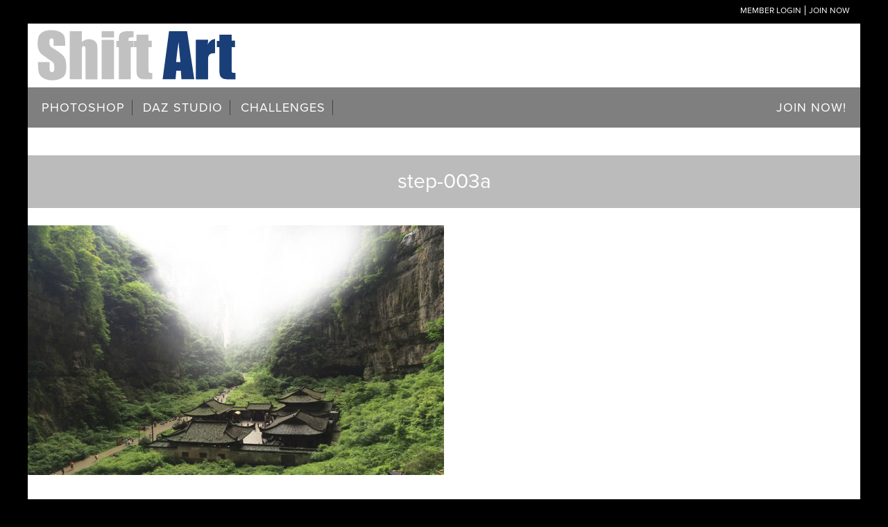

--- FILE ---
content_type: text/html; charset=UTF-8
request_url: https://shiftart.com/tutorials/secret-temple-by-bunty-pundir/step-003a/
body_size: 24889
content:
<!DOCTYPE html>
<html lang="en-US">
<head >
<meta charset="UTF-8" />
<meta name="viewport" content="width=device-width, initial-scale=1" />
<meta name='robots' content='index, follow, max-image-preview:large, max-snippet:-1, max-video-preview:-1' />
	<style>img:is([sizes="auto" i], [sizes^="auto," i]) { contain-intrinsic-size: 3000px 1500px }</style>
	
	<!-- This site is optimized with the Yoast SEO Premium plugin v25.1 (Yoast SEO v25.6) - https://yoast.com/wordpress/plugins/seo/ -->
	<title>step-003a &#187; Shift Art</title>
	<link rel="canonical" href="https://shiftart.com/tutorials/secret-temple-by-bunty-pundir/step-003a/" />
	<meta property="og:locale" content="en_US" />
	<meta property="og:type" content="article" />
	<meta property="og:title" content="step-003a" />
	<meta property="og:url" content="https://shiftart.com/tutorials/secret-temple-by-bunty-pundir/step-003a/" />
	<meta property="og:site_name" content="Shift Art" />
	<meta property="article:publisher" content="https://www.facebook.com/shiftartwebsite/" />
	<meta property="og:image" content="https://shiftart.com/tutorials/secret-temple-by-bunty-pundir/step-003a" />
	<meta property="og:image:width" content="800" />
	<meta property="og:image:height" content="480" />
	<meta property="og:image:type" content="image/jpeg" />
	<meta name="twitter:card" content="summary_large_image" />
	<meta name="twitter:site" content="@shiftartwebsite" />
	<script type="application/ld+json" class="yoast-schema-graph">{"@context":"https://schema.org","@graph":[{"@type":"WebPage","@id":"https://shiftart.com/tutorials/secret-temple-by-bunty-pundir/step-003a/","url":"https://shiftart.com/tutorials/secret-temple-by-bunty-pundir/step-003a/","name":"step-003a &#187; Shift Art","isPartOf":{"@id":"https://shiftart.com/#website"},"primaryImageOfPage":{"@id":"https://shiftart.com/tutorials/secret-temple-by-bunty-pundir/step-003a/#primaryimage"},"image":{"@id":"https://shiftart.com/tutorials/secret-temple-by-bunty-pundir/step-003a/#primaryimage"},"thumbnailUrl":"https://shiftart.com/wp-content/uploads/2016/01/step-003a.jpg","datePublished":"2016-01-15T13:47:54+00:00","breadcrumb":{"@id":"https://shiftart.com/tutorials/secret-temple-by-bunty-pundir/step-003a/#breadcrumb"},"inLanguage":"en-US","potentialAction":[{"@type":"ReadAction","target":["https://shiftart.com/tutorials/secret-temple-by-bunty-pundir/step-003a/"]}]},{"@type":"ImageObject","inLanguage":"en-US","@id":"https://shiftart.com/tutorials/secret-temple-by-bunty-pundir/step-003a/#primaryimage","url":"https://shiftart.com/wp-content/uploads/2016/01/step-003a.jpg","contentUrl":"https://shiftart.com/wp-content/uploads/2016/01/step-003a.jpg","width":800,"height":480},{"@type":"BreadcrumbList","@id":"https://shiftart.com/tutorials/secret-temple-by-bunty-pundir/step-003a/#breadcrumb","itemListElement":[{"@type":"ListItem","position":1,"name":"Home","item":"https://shiftart.com/"},{"@type":"ListItem","position":2,"name":"Secret Temple by Bunty Pundir","item":"https://shiftart.com/tutorials/secret-temple-by-bunty-pundir/"},{"@type":"ListItem","position":3,"name":"step-003a"}]},{"@type":"WebSite","@id":"https://shiftart.com/#website","url":"https://shiftart.com/","name":"Shift Art","description":"Unleash Your Creative Genius with Photoshop Mastery","publisher":{"@id":"https://shiftart.com/#organization"},"potentialAction":[{"@type":"SearchAction","target":{"@type":"EntryPoint","urlTemplate":"https://shiftart.com/?s={search_term_string}"},"query-input":{"@type":"PropertyValueSpecification","valueRequired":true,"valueName":"search_term_string"}}],"inLanguage":"en-US"},{"@type":"Organization","@id":"https://shiftart.com/#organization","name":"Shift Art","url":"https://shiftart.com/","logo":{"@type":"ImageObject","inLanguage":"en-US","@id":"https://shiftart.com/#/schema/logo/image/","url":"https://shiftart.com/wp-content/uploads/2018/03/logo-red-1.png","contentUrl":"https://shiftart.com/wp-content/uploads/2018/03/logo-red-1.png","width":"196","height":"50","caption":"Shift Art"},"image":{"@id":"https://shiftart.com/#/schema/logo/image/"},"sameAs":["https://www.facebook.com/shiftartwebsite/","https://x.com/shiftartwebsite"]}]}</script>
	<!-- / Yoast SEO Premium plugin. -->


<link rel='dns-prefetch' href='//a.omappapi.com' />
<link rel='dns-prefetch' href='//maxcdn.bootstrapcdn.com' />
<link rel='dns-prefetch' href='//ajax.googleapis.com' />
<link rel='dns-prefetch' href='//fonts.googleapis.com' />
<link rel="alternate" type="application/rss+xml" title="Shift Art &raquo; Feed" href="https://shiftart.com/feed/" />
<link rel="alternate" type="application/rss+xml" title="Shift Art &raquo; Comments Feed" href="https://shiftart.com/comments/feed/" />
<link rel="alternate" type="application/rss+xml" title="Shift Art &raquo; step-003a Comments Feed" href="https://shiftart.com/tutorials/secret-temple-by-bunty-pundir/step-003a/feed/" />
<script type="text/javascript">
/* <![CDATA[ */
window._wpemojiSettings = {"baseUrl":"https:\/\/s.w.org\/images\/core\/emoji\/16.0.1\/72x72\/","ext":".png","svgUrl":"https:\/\/s.w.org\/images\/core\/emoji\/16.0.1\/svg\/","svgExt":".svg","source":{"concatemoji":"https:\/\/shiftart.com\/wp-includes\/js\/wp-emoji-release.min.js?ver=6.8.3"}};
/*! This file is auto-generated */
!function(s,n){var o,i,e;function c(e){try{var t={supportTests:e,timestamp:(new Date).valueOf()};sessionStorage.setItem(o,JSON.stringify(t))}catch(e){}}function p(e,t,n){e.clearRect(0,0,e.canvas.width,e.canvas.height),e.fillText(t,0,0);var t=new Uint32Array(e.getImageData(0,0,e.canvas.width,e.canvas.height).data),a=(e.clearRect(0,0,e.canvas.width,e.canvas.height),e.fillText(n,0,0),new Uint32Array(e.getImageData(0,0,e.canvas.width,e.canvas.height).data));return t.every(function(e,t){return e===a[t]})}function u(e,t){e.clearRect(0,0,e.canvas.width,e.canvas.height),e.fillText(t,0,0);for(var n=e.getImageData(16,16,1,1),a=0;a<n.data.length;a++)if(0!==n.data[a])return!1;return!0}function f(e,t,n,a){switch(t){case"flag":return n(e,"\ud83c\udff3\ufe0f\u200d\u26a7\ufe0f","\ud83c\udff3\ufe0f\u200b\u26a7\ufe0f")?!1:!n(e,"\ud83c\udde8\ud83c\uddf6","\ud83c\udde8\u200b\ud83c\uddf6")&&!n(e,"\ud83c\udff4\udb40\udc67\udb40\udc62\udb40\udc65\udb40\udc6e\udb40\udc67\udb40\udc7f","\ud83c\udff4\u200b\udb40\udc67\u200b\udb40\udc62\u200b\udb40\udc65\u200b\udb40\udc6e\u200b\udb40\udc67\u200b\udb40\udc7f");case"emoji":return!a(e,"\ud83e\udedf")}return!1}function g(e,t,n,a){var r="undefined"!=typeof WorkerGlobalScope&&self instanceof WorkerGlobalScope?new OffscreenCanvas(300,150):s.createElement("canvas"),o=r.getContext("2d",{willReadFrequently:!0}),i=(o.textBaseline="top",o.font="600 32px Arial",{});return e.forEach(function(e){i[e]=t(o,e,n,a)}),i}function t(e){var t=s.createElement("script");t.src=e,t.defer=!0,s.head.appendChild(t)}"undefined"!=typeof Promise&&(o="wpEmojiSettingsSupports",i=["flag","emoji"],n.supports={everything:!0,everythingExceptFlag:!0},e=new Promise(function(e){s.addEventListener("DOMContentLoaded",e,{once:!0})}),new Promise(function(t){var n=function(){try{var e=JSON.parse(sessionStorage.getItem(o));if("object"==typeof e&&"number"==typeof e.timestamp&&(new Date).valueOf()<e.timestamp+604800&&"object"==typeof e.supportTests)return e.supportTests}catch(e){}return null}();if(!n){if("undefined"!=typeof Worker&&"undefined"!=typeof OffscreenCanvas&&"undefined"!=typeof URL&&URL.createObjectURL&&"undefined"!=typeof Blob)try{var e="postMessage("+g.toString()+"("+[JSON.stringify(i),f.toString(),p.toString(),u.toString()].join(",")+"));",a=new Blob([e],{type:"text/javascript"}),r=new Worker(URL.createObjectURL(a),{name:"wpTestEmojiSupports"});return void(r.onmessage=function(e){c(n=e.data),r.terminate(),t(n)})}catch(e){}c(n=g(i,f,p,u))}t(n)}).then(function(e){for(var t in e)n.supports[t]=e[t],n.supports.everything=n.supports.everything&&n.supports[t],"flag"!==t&&(n.supports.everythingExceptFlag=n.supports.everythingExceptFlag&&n.supports[t]);n.supports.everythingExceptFlag=n.supports.everythingExceptFlag&&!n.supports.flag,n.DOMReady=!1,n.readyCallback=function(){n.DOMReady=!0}}).then(function(){return e}).then(function(){var e;n.supports.everything||(n.readyCallback(),(e=n.source||{}).concatemoji?t(e.concatemoji):e.wpemoji&&e.twemoji&&(t(e.twemoji),t(e.wpemoji)))}))}((window,document),window._wpemojiSettings);
/* ]]> */
</script>
<link rel='stylesheet' id='daily-dish-pro-theme-css' href='https://shiftart.com/wp-content/themes/shiftart-pro/style.css?ver=1.0.5' type='text/css' media='all' />
<style id='wp-emoji-styles-inline-css' type='text/css'>

	img.wp-smiley, img.emoji {
		display: inline !important;
		border: none !important;
		box-shadow: none !important;
		height: 1em !important;
		width: 1em !important;
		margin: 0 0.07em !important;
		vertical-align: -0.1em !important;
		background: none !important;
		padding: 0 !important;
	}
</style>
<link rel='stylesheet' id='wp-block-library-css' href='https://shiftart.com/wp-includes/css/dist/block-library/style.min.css?ver=6.8.3' type='text/css' media='all' />
<style id='classic-theme-styles-inline-css' type='text/css'>
/*! This file is auto-generated */
.wp-block-button__link{color:#fff;background-color:#32373c;border-radius:9999px;box-shadow:none;text-decoration:none;padding:calc(.667em + 2px) calc(1.333em + 2px);font-size:1.125em}.wp-block-file__button{background:#32373c;color:#fff;text-decoration:none}
</style>
<link rel='stylesheet' id='mediaelement-css' href='https://shiftart.com/wp-includes/js/mediaelement/mediaelementplayer-legacy.min.css?ver=4.2.17' type='text/css' media='all' />
<link rel='stylesheet' id='wp-mediaelement-css' href='https://shiftart.com/wp-includes/js/mediaelement/wp-mediaelement.min.css?ver=6.8.3' type='text/css' media='all' />
<link rel='stylesheet' id='view_editor_gutenberg_frontend_assets-css' href='https://shiftart.com/wp-content/plugins/wp-views/public/css/views-frontend.css?ver=3.6.19' type='text/css' media='all' />
<style id='view_editor_gutenberg_frontend_assets-inline-css' type='text/css'>
.wpv-sort-list-dropdown.wpv-sort-list-dropdown-style-default > span.wpv-sort-list,.wpv-sort-list-dropdown.wpv-sort-list-dropdown-style-default .wpv-sort-list-item {border-color: #cdcdcd;}.wpv-sort-list-dropdown.wpv-sort-list-dropdown-style-default .wpv-sort-list-item a {color: #444;background-color: #fff;}.wpv-sort-list-dropdown.wpv-sort-list-dropdown-style-default a:hover,.wpv-sort-list-dropdown.wpv-sort-list-dropdown-style-default a:focus {color: #000;background-color: #eee;}.wpv-sort-list-dropdown.wpv-sort-list-dropdown-style-default .wpv-sort-list-item.wpv-sort-list-current a {color: #000;background-color: #eee;}
.wpv-sort-list-dropdown.wpv-sort-list-dropdown-style-default > span.wpv-sort-list,.wpv-sort-list-dropdown.wpv-sort-list-dropdown-style-default .wpv-sort-list-item {border-color: #cdcdcd;}.wpv-sort-list-dropdown.wpv-sort-list-dropdown-style-default .wpv-sort-list-item a {color: #444;background-color: #fff;}.wpv-sort-list-dropdown.wpv-sort-list-dropdown-style-default a:hover,.wpv-sort-list-dropdown.wpv-sort-list-dropdown-style-default a:focus {color: #000;background-color: #eee;}.wpv-sort-list-dropdown.wpv-sort-list-dropdown-style-default .wpv-sort-list-item.wpv-sort-list-current a {color: #000;background-color: #eee;}.wpv-sort-list-dropdown.wpv-sort-list-dropdown-style-grey > span.wpv-sort-list,.wpv-sort-list-dropdown.wpv-sort-list-dropdown-style-grey .wpv-sort-list-item {border-color: #cdcdcd;}.wpv-sort-list-dropdown.wpv-sort-list-dropdown-style-grey .wpv-sort-list-item a {color: #444;background-color: #eeeeee;}.wpv-sort-list-dropdown.wpv-sort-list-dropdown-style-grey a:hover,.wpv-sort-list-dropdown.wpv-sort-list-dropdown-style-grey a:focus {color: #000;background-color: #e5e5e5;}.wpv-sort-list-dropdown.wpv-sort-list-dropdown-style-grey .wpv-sort-list-item.wpv-sort-list-current a {color: #000;background-color: #e5e5e5;}
.wpv-sort-list-dropdown.wpv-sort-list-dropdown-style-default > span.wpv-sort-list,.wpv-sort-list-dropdown.wpv-sort-list-dropdown-style-default .wpv-sort-list-item {border-color: #cdcdcd;}.wpv-sort-list-dropdown.wpv-sort-list-dropdown-style-default .wpv-sort-list-item a {color: #444;background-color: #fff;}.wpv-sort-list-dropdown.wpv-sort-list-dropdown-style-default a:hover,.wpv-sort-list-dropdown.wpv-sort-list-dropdown-style-default a:focus {color: #000;background-color: #eee;}.wpv-sort-list-dropdown.wpv-sort-list-dropdown-style-default .wpv-sort-list-item.wpv-sort-list-current a {color: #000;background-color: #eee;}.wpv-sort-list-dropdown.wpv-sort-list-dropdown-style-grey > span.wpv-sort-list,.wpv-sort-list-dropdown.wpv-sort-list-dropdown-style-grey .wpv-sort-list-item {border-color: #cdcdcd;}.wpv-sort-list-dropdown.wpv-sort-list-dropdown-style-grey .wpv-sort-list-item a {color: #444;background-color: #eeeeee;}.wpv-sort-list-dropdown.wpv-sort-list-dropdown-style-grey a:hover,.wpv-sort-list-dropdown.wpv-sort-list-dropdown-style-grey a:focus {color: #000;background-color: #e5e5e5;}.wpv-sort-list-dropdown.wpv-sort-list-dropdown-style-grey .wpv-sort-list-item.wpv-sort-list-current a {color: #000;background-color: #e5e5e5;}.wpv-sort-list-dropdown.wpv-sort-list-dropdown-style-blue > span.wpv-sort-list,.wpv-sort-list-dropdown.wpv-sort-list-dropdown-style-blue .wpv-sort-list-item {border-color: #0099cc;}.wpv-sort-list-dropdown.wpv-sort-list-dropdown-style-blue .wpv-sort-list-item a {color: #444;background-color: #cbddeb;}.wpv-sort-list-dropdown.wpv-sort-list-dropdown-style-blue a:hover,.wpv-sort-list-dropdown.wpv-sort-list-dropdown-style-blue a:focus {color: #000;background-color: #95bedd;}.wpv-sort-list-dropdown.wpv-sort-list-dropdown-style-blue .wpv-sort-list-item.wpv-sort-list-current a {color: #000;background-color: #95bedd;}
</style>
<style id='global-styles-inline-css' type='text/css'>
:root{--wp--preset--aspect-ratio--square: 1;--wp--preset--aspect-ratio--4-3: 4/3;--wp--preset--aspect-ratio--3-4: 3/4;--wp--preset--aspect-ratio--3-2: 3/2;--wp--preset--aspect-ratio--2-3: 2/3;--wp--preset--aspect-ratio--16-9: 16/9;--wp--preset--aspect-ratio--9-16: 9/16;--wp--preset--color--black: #000000;--wp--preset--color--cyan-bluish-gray: #abb8c3;--wp--preset--color--white: #ffffff;--wp--preset--color--pale-pink: #f78da7;--wp--preset--color--vivid-red: #cf2e2e;--wp--preset--color--luminous-vivid-orange: #ff6900;--wp--preset--color--luminous-vivid-amber: #fcb900;--wp--preset--color--light-green-cyan: #7bdcb5;--wp--preset--color--vivid-green-cyan: #00d084;--wp--preset--color--pale-cyan-blue: #8ed1fc;--wp--preset--color--vivid-cyan-blue: #0693e3;--wp--preset--color--vivid-purple: #9b51e0;--wp--preset--gradient--vivid-cyan-blue-to-vivid-purple: linear-gradient(135deg,rgba(6,147,227,1) 0%,rgb(155,81,224) 100%);--wp--preset--gradient--light-green-cyan-to-vivid-green-cyan: linear-gradient(135deg,rgb(122,220,180) 0%,rgb(0,208,130) 100%);--wp--preset--gradient--luminous-vivid-amber-to-luminous-vivid-orange: linear-gradient(135deg,rgba(252,185,0,1) 0%,rgba(255,105,0,1) 100%);--wp--preset--gradient--luminous-vivid-orange-to-vivid-red: linear-gradient(135deg,rgba(255,105,0,1) 0%,rgb(207,46,46) 100%);--wp--preset--gradient--very-light-gray-to-cyan-bluish-gray: linear-gradient(135deg,rgb(238,238,238) 0%,rgb(169,184,195) 100%);--wp--preset--gradient--cool-to-warm-spectrum: linear-gradient(135deg,rgb(74,234,220) 0%,rgb(151,120,209) 20%,rgb(207,42,186) 40%,rgb(238,44,130) 60%,rgb(251,105,98) 80%,rgb(254,248,76) 100%);--wp--preset--gradient--blush-light-purple: linear-gradient(135deg,rgb(255,206,236) 0%,rgb(152,150,240) 100%);--wp--preset--gradient--blush-bordeaux: linear-gradient(135deg,rgb(254,205,165) 0%,rgb(254,45,45) 50%,rgb(107,0,62) 100%);--wp--preset--gradient--luminous-dusk: linear-gradient(135deg,rgb(255,203,112) 0%,rgb(199,81,192) 50%,rgb(65,88,208) 100%);--wp--preset--gradient--pale-ocean: linear-gradient(135deg,rgb(255,245,203) 0%,rgb(182,227,212) 50%,rgb(51,167,181) 100%);--wp--preset--gradient--electric-grass: linear-gradient(135deg,rgb(202,248,128) 0%,rgb(113,206,126) 100%);--wp--preset--gradient--midnight: linear-gradient(135deg,rgb(2,3,129) 0%,rgb(40,116,252) 100%);--wp--preset--font-size--small: 13px;--wp--preset--font-size--medium: 20px;--wp--preset--font-size--large: 36px;--wp--preset--font-size--x-large: 42px;--wp--preset--spacing--20: 0.44rem;--wp--preset--spacing--30: 0.67rem;--wp--preset--spacing--40: 1rem;--wp--preset--spacing--50: 1.5rem;--wp--preset--spacing--60: 2.25rem;--wp--preset--spacing--70: 3.38rem;--wp--preset--spacing--80: 5.06rem;--wp--preset--shadow--natural: 6px 6px 9px rgba(0, 0, 0, 0.2);--wp--preset--shadow--deep: 12px 12px 50px rgba(0, 0, 0, 0.4);--wp--preset--shadow--sharp: 6px 6px 0px rgba(0, 0, 0, 0.2);--wp--preset--shadow--outlined: 6px 6px 0px -3px rgba(255, 255, 255, 1), 6px 6px rgba(0, 0, 0, 1);--wp--preset--shadow--crisp: 6px 6px 0px rgba(0, 0, 0, 1);}:where(.is-layout-flex){gap: 0.5em;}:where(.is-layout-grid){gap: 0.5em;}body .is-layout-flex{display: flex;}.is-layout-flex{flex-wrap: wrap;align-items: center;}.is-layout-flex > :is(*, div){margin: 0;}body .is-layout-grid{display: grid;}.is-layout-grid > :is(*, div){margin: 0;}:where(.wp-block-columns.is-layout-flex){gap: 2em;}:where(.wp-block-columns.is-layout-grid){gap: 2em;}:where(.wp-block-post-template.is-layout-flex){gap: 1.25em;}:where(.wp-block-post-template.is-layout-grid){gap: 1.25em;}.has-black-color{color: var(--wp--preset--color--black) !important;}.has-cyan-bluish-gray-color{color: var(--wp--preset--color--cyan-bluish-gray) !important;}.has-white-color{color: var(--wp--preset--color--white) !important;}.has-pale-pink-color{color: var(--wp--preset--color--pale-pink) !important;}.has-vivid-red-color{color: var(--wp--preset--color--vivid-red) !important;}.has-luminous-vivid-orange-color{color: var(--wp--preset--color--luminous-vivid-orange) !important;}.has-luminous-vivid-amber-color{color: var(--wp--preset--color--luminous-vivid-amber) !important;}.has-light-green-cyan-color{color: var(--wp--preset--color--light-green-cyan) !important;}.has-vivid-green-cyan-color{color: var(--wp--preset--color--vivid-green-cyan) !important;}.has-pale-cyan-blue-color{color: var(--wp--preset--color--pale-cyan-blue) !important;}.has-vivid-cyan-blue-color{color: var(--wp--preset--color--vivid-cyan-blue) !important;}.has-vivid-purple-color{color: var(--wp--preset--color--vivid-purple) !important;}.has-black-background-color{background-color: var(--wp--preset--color--black) !important;}.has-cyan-bluish-gray-background-color{background-color: var(--wp--preset--color--cyan-bluish-gray) !important;}.has-white-background-color{background-color: var(--wp--preset--color--white) !important;}.has-pale-pink-background-color{background-color: var(--wp--preset--color--pale-pink) !important;}.has-vivid-red-background-color{background-color: var(--wp--preset--color--vivid-red) !important;}.has-luminous-vivid-orange-background-color{background-color: var(--wp--preset--color--luminous-vivid-orange) !important;}.has-luminous-vivid-amber-background-color{background-color: var(--wp--preset--color--luminous-vivid-amber) !important;}.has-light-green-cyan-background-color{background-color: var(--wp--preset--color--light-green-cyan) !important;}.has-vivid-green-cyan-background-color{background-color: var(--wp--preset--color--vivid-green-cyan) !important;}.has-pale-cyan-blue-background-color{background-color: var(--wp--preset--color--pale-cyan-blue) !important;}.has-vivid-cyan-blue-background-color{background-color: var(--wp--preset--color--vivid-cyan-blue) !important;}.has-vivid-purple-background-color{background-color: var(--wp--preset--color--vivid-purple) !important;}.has-black-border-color{border-color: var(--wp--preset--color--black) !important;}.has-cyan-bluish-gray-border-color{border-color: var(--wp--preset--color--cyan-bluish-gray) !important;}.has-white-border-color{border-color: var(--wp--preset--color--white) !important;}.has-pale-pink-border-color{border-color: var(--wp--preset--color--pale-pink) !important;}.has-vivid-red-border-color{border-color: var(--wp--preset--color--vivid-red) !important;}.has-luminous-vivid-orange-border-color{border-color: var(--wp--preset--color--luminous-vivid-orange) !important;}.has-luminous-vivid-amber-border-color{border-color: var(--wp--preset--color--luminous-vivid-amber) !important;}.has-light-green-cyan-border-color{border-color: var(--wp--preset--color--light-green-cyan) !important;}.has-vivid-green-cyan-border-color{border-color: var(--wp--preset--color--vivid-green-cyan) !important;}.has-pale-cyan-blue-border-color{border-color: var(--wp--preset--color--pale-cyan-blue) !important;}.has-vivid-cyan-blue-border-color{border-color: var(--wp--preset--color--vivid-cyan-blue) !important;}.has-vivid-purple-border-color{border-color: var(--wp--preset--color--vivid-purple) !important;}.has-vivid-cyan-blue-to-vivid-purple-gradient-background{background: var(--wp--preset--gradient--vivid-cyan-blue-to-vivid-purple) !important;}.has-light-green-cyan-to-vivid-green-cyan-gradient-background{background: var(--wp--preset--gradient--light-green-cyan-to-vivid-green-cyan) !important;}.has-luminous-vivid-amber-to-luminous-vivid-orange-gradient-background{background: var(--wp--preset--gradient--luminous-vivid-amber-to-luminous-vivid-orange) !important;}.has-luminous-vivid-orange-to-vivid-red-gradient-background{background: var(--wp--preset--gradient--luminous-vivid-orange-to-vivid-red) !important;}.has-very-light-gray-to-cyan-bluish-gray-gradient-background{background: var(--wp--preset--gradient--very-light-gray-to-cyan-bluish-gray) !important;}.has-cool-to-warm-spectrum-gradient-background{background: var(--wp--preset--gradient--cool-to-warm-spectrum) !important;}.has-blush-light-purple-gradient-background{background: var(--wp--preset--gradient--blush-light-purple) !important;}.has-blush-bordeaux-gradient-background{background: var(--wp--preset--gradient--blush-bordeaux) !important;}.has-luminous-dusk-gradient-background{background: var(--wp--preset--gradient--luminous-dusk) !important;}.has-pale-ocean-gradient-background{background: var(--wp--preset--gradient--pale-ocean) !important;}.has-electric-grass-gradient-background{background: var(--wp--preset--gradient--electric-grass) !important;}.has-midnight-gradient-background{background: var(--wp--preset--gradient--midnight) !important;}.has-small-font-size{font-size: var(--wp--preset--font-size--small) !important;}.has-medium-font-size{font-size: var(--wp--preset--font-size--medium) !important;}.has-large-font-size{font-size: var(--wp--preset--font-size--large) !important;}.has-x-large-font-size{font-size: var(--wp--preset--font-size--x-large) !important;}
:where(.wp-block-post-template.is-layout-flex){gap: 1.25em;}:where(.wp-block-post-template.is-layout-grid){gap: 1.25em;}
:where(.wp-block-columns.is-layout-flex){gap: 2em;}:where(.wp-block-columns.is-layout-grid){gap: 2em;}
:root :where(.wp-block-pullquote){font-size: 1.5em;line-height: 1.6;}
</style>
<link rel='stylesheet' id='sn-fontAwesome-css-css' href='//maxcdn.bootstrapcdn.com/font-awesome/4.2.0/css/font-awesome.min.css?ver=1.1' type='text/css' media='all' />
<link rel='stylesheet' id='sn-animate-css-css' href='https://shiftart.com/wp-content/plugins/dynamic-menu-manager/duogeek/inc/animate.css?ver=1.1' type='text/css' media='all' />
<link rel='stylesheet' id='dg-grid-css-css' href='https://shiftart.com/wp-content/plugins/dynamic-menu-manager/duogeek/inc/dg-grid.css?ver=1.1' type='text/css' media='all' />
<link rel='stylesheet' id='foobox-free-min-css' href='https://shiftart.com/wp-content/plugins/foobox-image-lightbox/free/css/foobox.free.min.css?ver=2.7.34' type='text/css' media='all' />
<link rel='stylesheet' id='membermouse-jquery-css-css' href='//ajax.googleapis.com/ajax/libs/jqueryui/1.13.3/themes/smoothness/jquery-ui.css?ver=1.13.3' type='text/css' media='all' />
<link rel='stylesheet' id='membermouse-main-css' href='https://shiftart.com/wp-content/plugins/membermouse/resources/css/common/mm-main.css?ver=3.0.17' type='text/css' media='all' />
<link rel='stylesheet' id='membermouse-buttons-css' href='https://shiftart.com/wp-content/plugins/membermouse/resources/css/common/mm-buttons.css?ver=3.0.17' type='text/css' media='all' />
<link rel='stylesheet' id='membermouse-font-awesome-css' href='//maxcdn.bootstrapcdn.com/font-awesome/4.7.0/css/font-awesome.min.css?ver=6.8.3' type='text/css' media='all' />
<link rel='stylesheet' id='mm-sc-css' href='https://shiftart.com/wp-content/plugins/mm-custom-login-form-master/public/css/mm-sc-public.css?ver=1.0.0' type='text/css' media='all' />
<link rel='stylesheet' id='responsive-video-light-css' href='https://shiftart.com/wp-content/plugins/responsive-video-light/css/responsive-videos.css?ver=20130111' type='text/css' media='all' />
<link rel='stylesheet' id='stcr-font-awesome-css' href='https://shiftart.com/wp-content/plugins/subscribe-to-comments-reloaded/includes/css/font-awesome.min.css?ver=6.8.3' type='text/css' media='all' />
<link rel='stylesheet' id='stcr-style-css' href='https://shiftart.com/wp-content/plugins/subscribe-to-comments-reloaded/includes/css/stcr-style.css?ver=6.8.3' type='text/css' media='all' />
<link rel='stylesheet' id='learndash_quiz_front_css-css' href='//shiftart.com/wp-content/plugins/sfwd-lms/themes/legacy/templates/learndash_quiz_front.min.css?ver=4.17.0' type='text/css' media='all' />
<link rel='stylesheet' id='dashicons-css' href='https://shiftart.com/wp-includes/css/dashicons.min.css?ver=6.8.3' type='text/css' media='all' />
<link rel='stylesheet' id='learndash-css' href='//shiftart.com/wp-content/plugins/sfwd-lms/src/assets/dist/css/styles.css?ver=4.17.0' type='text/css' media='all' />
<link rel='stylesheet' id='jquery-dropdown-css-css' href='//shiftart.com/wp-content/plugins/sfwd-lms/assets/css/jquery.dropdown.min.css?ver=4.17.0' type='text/css' media='all' />
<link rel='stylesheet' id='learndash_lesson_video-css' href='//shiftart.com/wp-content/plugins/sfwd-lms/themes/legacy/templates/learndash_lesson_video.min.css?ver=4.17.0' type='text/css' media='all' />
<link rel='stylesheet' id='wp_review-style-css' href='https://shiftart.com/wp-content/plugins/wp-review-pro/assets/css/wp-review.css?ver=2.2.8' type='text/css' media='all' />
<link rel='stylesheet' id='essb-cct-style-css' href='https://shiftart.com/wp-content/plugins/easy-social-share-buttons3/lib/modules/click-to-tweet/assets/css/styles.css?ver=3.2.4' type='text/css' media='all' />
<link rel='stylesheet' id='easy-social-share-buttons-css' href='https://shiftart.com/wp-content/plugins/easy-social-share-buttons3/assets/css/metro-retina/easy-social-share-buttons.css?ver=3.2.4' type='text/css' media='all' />
<link rel='stylesheet' id='easy-social-share-buttons-mailform-css' href='https://shiftart.com/wp-content/plugins/easy-social-share-buttons3/assets/css/essb-mailform.css?ver=3.2.4' type='text/css' media='all' />
<link rel='stylesheet' id='font-awesome-css' href='https://shiftart.com/wp-content/plugins/cred-frontend-editor/vendor/toolset/toolset-common/res/lib/font-awesome/css/font-awesome.min.css?ver=4.7.0' type='text/css' media='screen' />
<link rel='stylesheet' id='daily-dish-google-fonts-css' href='//fonts.googleapis.com/css?family=Alice%7CLato%3A400%2C700%2C900&#038;ver=1.0.5' type='text/css' media='all' />
<link rel='stylesheet' id='learndash-front-css' href='//shiftart.com/wp-content/plugins/sfwd-lms/themes/ld30/assets/css/learndash.min.css?ver=4.17.0' type='text/css' media='all' />
<style id='learndash-front-inline-css' type='text/css'>
		.learndash-wrapper .ld-item-list .ld-item-list-item.ld-is-next,
		.learndash-wrapper .wpProQuiz_content .wpProQuiz_questionListItem label:focus-within {
			border-color: #0079e2;
		}

		/*
		.learndash-wrapper a:not(.ld-button):not(#quiz_continue_link):not(.ld-focus-menu-link):not(.btn-blue):not(#quiz_continue_link):not(.ld-js-register-account):not(#ld-focus-mode-course-heading):not(#btn-join):not(.ld-item-name):not(.ld-table-list-item-preview):not(.ld-lesson-item-preview-heading),
		 */

		.learndash-wrapper .ld-breadcrumbs a,
		.learndash-wrapper .ld-lesson-item.ld-is-current-lesson .ld-lesson-item-preview-heading,
		.learndash-wrapper .ld-lesson-item.ld-is-current-lesson .ld-lesson-title,
		.learndash-wrapper .ld-primary-color-hover:hover,
		.learndash-wrapper .ld-primary-color,
		.learndash-wrapper .ld-primary-color-hover:hover,
		.learndash-wrapper .ld-primary-color,
		.learndash-wrapper .ld-tabs .ld-tabs-navigation .ld-tab.ld-active,
		.learndash-wrapper .ld-button.ld-button-transparent,
		.learndash-wrapper .ld-button.ld-button-reverse,
		.learndash-wrapper .ld-icon-certificate,
		.learndash-wrapper .ld-login-modal .ld-login-modal-login .ld-modal-heading,
		#wpProQuiz_user_content a,
		.learndash-wrapper .ld-item-list .ld-item-list-item a.ld-item-name:hover,
		.learndash-wrapper .ld-focus-comments__heading-actions .ld-expand-button,
		.learndash-wrapper .ld-focus-comments__heading a,
		.learndash-wrapper .ld-focus-comments .comment-respond a,
		.learndash-wrapper .ld-focus-comment .ld-comment-reply a.comment-reply-link:hover,
		.learndash-wrapper .ld-expand-button.ld-button-alternate {
			color: #0079e2 !important;
		}

		.learndash-wrapper .ld-focus-comment.bypostauthor>.ld-comment-wrapper,
		.learndash-wrapper .ld-focus-comment.role-group_leader>.ld-comment-wrapper,
		.learndash-wrapper .ld-focus-comment.role-administrator>.ld-comment-wrapper {
			background-color:rgba(0, 121, 226, 0.03) !important;
		}


		.learndash-wrapper .ld-primary-background,
		.learndash-wrapper .ld-tabs .ld-tabs-navigation .ld-tab.ld-active:after {
			background: #0079e2 !important;
		}



		.learndash-wrapper .ld-course-navigation .ld-lesson-item.ld-is-current-lesson .ld-status-incomplete,
		.learndash-wrapper .ld-focus-comment.bypostauthor:not(.ptype-sfwd-assignment) >.ld-comment-wrapper>.ld-comment-avatar img,
		.learndash-wrapper .ld-focus-comment.role-group_leader>.ld-comment-wrapper>.ld-comment-avatar img,
		.learndash-wrapper .ld-focus-comment.role-administrator>.ld-comment-wrapper>.ld-comment-avatar img {
			border-color: #0079e2 !important;
		}



		.learndash-wrapper .ld-loading::before {
			border-top:3px solid #0079e2 !important;
		}

		.learndash-wrapper .ld-button:hover:not(.learndash-link-previous-incomplete):not(.ld-button-transparent):not(.ld--ignore-inline-css),
		#learndash-tooltips .ld-tooltip:after,
		#learndash-tooltips .ld-tooltip,
		.learndash-wrapper .ld-primary-background,
		.learndash-wrapper .btn-join:not(.ld--ignore-inline-css),
		.learndash-wrapper #btn-join:not(.ld--ignore-inline-css),
		.learndash-wrapper .ld-button:not(.ld-button-reverse):not(.learndash-link-previous-incomplete):not(.ld-button-transparent):not(.ld--ignore-inline-css),
		.learndash-wrapper .ld-expand-button,
		.learndash-wrapper .wpProQuiz_content .wpProQuiz_button:not(.wpProQuiz_button_reShowQuestion):not(.wpProQuiz_button_restartQuiz),
		.learndash-wrapper .wpProQuiz_content .wpProQuiz_button2,
		.learndash-wrapper .ld-focus .ld-focus-sidebar .ld-course-navigation-heading,
		.learndash-wrapper .ld-focus .ld-focus-sidebar .ld-focus-sidebar-trigger,
		.learndash-wrapper .ld-focus-comments .form-submit #submit,
		.learndash-wrapper .ld-login-modal input[type='submit'],
		.learndash-wrapper .ld-login-modal .ld-login-modal-register,
		.learndash-wrapper .wpProQuiz_content .wpProQuiz_certificate a.btn-blue,
		.learndash-wrapper .ld-focus .ld-focus-header .ld-user-menu .ld-user-menu-items a,
		#wpProQuiz_user_content table.wp-list-table thead th,
		#wpProQuiz_overlay_close,
		.learndash-wrapper .ld-expand-button.ld-button-alternate .ld-icon {
			background-color: #0079e2 !important;
		}

		.learndash-wrapper .ld-focus .ld-focus-header .ld-user-menu .ld-user-menu-items:before {
			border-bottom-color: #0079e2 !important;
		}

		.learndash-wrapper .ld-button.ld-button-transparent:hover {
			background: transparent !important;
		}

		.learndash-wrapper .ld-focus .ld-focus-header .sfwd-mark-complete .learndash_mark_complete_button,
		.learndash-wrapper .ld-focus .ld-focus-header #sfwd-mark-complete #learndash_mark_complete_button,
		.learndash-wrapper .ld-button.ld-button-transparent,
		.learndash-wrapper .ld-button.ld-button-alternate,
		.learndash-wrapper .ld-expand-button.ld-button-alternate {
			background-color:transparent !important;
		}

		.learndash-wrapper .ld-focus-header .ld-user-menu .ld-user-menu-items a,
		.learndash-wrapper .ld-button.ld-button-reverse:hover,
		.learndash-wrapper .ld-alert-success .ld-alert-icon.ld-icon-certificate,
		.learndash-wrapper .ld-alert-warning .ld-button:not(.learndash-link-previous-incomplete),
		.learndash-wrapper .ld-primary-background.ld-status {
			color:white !important;
		}

		.learndash-wrapper .ld-status.ld-status-unlocked {
			background-color: rgba(0,121,226,0.2) !important;
			color: #0079e2 !important;
		}

		.learndash-wrapper .wpProQuiz_content .wpProQuiz_addToplist {
			background-color: rgba(0,121,226,0.1) !important;
			border: 1px solid #0079e2 !important;
		}

		.learndash-wrapper .wpProQuiz_content .wpProQuiz_toplistTable th {
			background: #0079e2 !important;
		}

		.learndash-wrapper .wpProQuiz_content .wpProQuiz_toplistTrOdd {
			background-color: rgba(0,121,226,0.1) !important;
		}

		.learndash-wrapper .wpProQuiz_content .wpProQuiz_reviewDiv li.wpProQuiz_reviewQuestionTarget {
			background-color: #0079e2 !important;
		}
		.learndash-wrapper .wpProQuiz_content .wpProQuiz_time_limit .wpProQuiz_progress {
			background-color: #0079e2 !important;
		}
		
		.learndash-wrapper #quiz_continue_link,
		.learndash-wrapper .ld-secondary-background,
		.learndash-wrapper .learndash_mark_complete_button,
		.learndash-wrapper #learndash_mark_complete_button,
		.learndash-wrapper .ld-status-complete,
		.learndash-wrapper .ld-alert-success .ld-button,
		.learndash-wrapper .ld-alert-success .ld-alert-icon {
			background-color: #08bc01 !important;
		}

		.learndash-wrapper .wpProQuiz_content a#quiz_continue_link {
			background-color: #08bc01 !important;
		}

		.learndash-wrapper .course_progress .sending_progress_bar {
			background: #08bc01 !important;
		}

		.learndash-wrapper .wpProQuiz_content .wpProQuiz_button_reShowQuestion:hover, .learndash-wrapper .wpProQuiz_content .wpProQuiz_button_restartQuiz:hover {
			background-color: #08bc01 !important;
			opacity: 0.75;
		}

		.learndash-wrapper .ld-secondary-color-hover:hover,
		.learndash-wrapper .ld-secondary-color,
		.learndash-wrapper .ld-focus .ld-focus-header .sfwd-mark-complete .learndash_mark_complete_button,
		.learndash-wrapper .ld-focus .ld-focus-header #sfwd-mark-complete #learndash_mark_complete_button,
		.learndash-wrapper .ld-focus .ld-focus-header .sfwd-mark-complete:after {
			color: #08bc01 !important;
		}

		.learndash-wrapper .ld-secondary-in-progress-icon {
			border-left-color: #08bc01 !important;
			border-top-color: #08bc01 !important;
		}

		.learndash-wrapper .ld-alert-success {
			border-color: #08bc01;
			background-color: transparent !important;
			color: #08bc01;
		}

		.learndash-wrapper .wpProQuiz_content .wpProQuiz_reviewQuestion li.wpProQuiz_reviewQuestionSolved,
		.learndash-wrapper .wpProQuiz_content .wpProQuiz_box li.wpProQuiz_reviewQuestionSolved {
			background-color: #08bc01 !important;
		}

		.learndash-wrapper .wpProQuiz_content  .wpProQuiz_reviewLegend span.wpProQuiz_reviewColor_Answer {
			background-color: #08bc01 !important;
		}

		
</style>
<link rel='stylesheet' id='toolset-select2-css-css' href='https://shiftart.com/wp-content/plugins/cred-frontend-editor/vendor/toolset/toolset-common/res/lib/select2/select2.css?ver=6.8.3' type='text/css' media='screen' />
<link rel='stylesheet' id='genesis-overrides-css-css' href='https://shiftart.com/wp-content/plugins/wp-views/vendor/toolset/toolset-theme-settings/res/css/themes/genesis-overrides.css?ver=1.5.5' type='text/css' media='screen' />
<link rel='stylesheet' id='shiftnav-css' href='https://shiftart.com/wp-content/plugins/shiftnav-pro/pro/assets/css/shiftnav.min.css?ver=1.8' type='text/css' media='all' />
<link rel='stylesheet' id='shiftnav-font-awesome-css' href='https://shiftart.com/wp-content/plugins/shiftnav-pro/assets/css/fontawesome/css/font-awesome.min.css?ver=1.8' type='text/css' media='all' />
<link rel='stylesheet' id='shiftnav-app-css' href='https://shiftart.com/wp-content/plugins/shiftnav-pro/pro/assets/css/skins/app.css?ver=1.8' type='text/css' media='all' />
<!--n2css--><!--n2js--><script type="text/javascript" src="https://shiftart.com/wp-content/plugins/cred-frontend-editor/vendor/toolset/common-es/public/toolset-common-es-frontend.js?ver=175000" id="toolset-common-es-frontend-js"></script>
<script type="text/javascript" src="https://shiftart.com/wp-includes/js/jquery/jquery.min.js?ver=3.7.1" id="jquery-core-js"></script>
<script type="text/javascript" src="https://shiftart.com/wp-includes/js/jquery/jquery-migrate.min.js?ver=3.4.1" id="jquery-migrate-js"></script>
<script type="text/javascript" id="membermouse-global-js-extra">
/* <![CDATA[ */
var MemberMouseGlobal = {"jsIsAdmin":"","adminUrl":"https:\/\/shiftart.com\/wp-admin\/","globalurl":"https:\/\/shiftart.com\/wp-content\/plugins\/membermouse","ajaxurl":"https:\/\/shiftart.com\/wp-admin\/admin-ajax.php","checkoutProcessingPaidMessage":"Please wait while we process your order...","checkoutProcessingFreeMessage":"Please wait while we prepare your site access...","checkoutProcessingMessageCSS":"mm-checkout-processing-message","currencyInfo":{"currency":"USD","postfixIso":false,"name":"United States Dollar","int_curr_symbol":"&#85;&#83;&#68;&#32;","currency_symbol":"$","mon_decimal_point":".","mon_thousands_sep":",","mon_grouping":"3;3","positive_sign":"","negative_sign":"","int_frac_digits":"2","frac_digits":"2","p_cs_precedes":"1","p_sep_by_space":"0","n_cs_precedes":"1","n_sep_by_space":"0","p_sign_posn":"1","n_sign_posn":"1"}};
/* ]]> */
</script>
<script type="text/javascript" src="https://shiftart.com/wp-content/plugins/membermouse/resources/js/global.js?ver=3.0.17" id="membermouse-global-js"></script>
<script type="text/javascript" src="https://shiftart.com/wp-includes/js/dist/hooks.min.js?ver=4d63a3d491d11ffd8ac6" id="wp-hooks-js"></script>
<script type="text/javascript" src="https://shiftart.com/wp-includes/js/dist/i18n.min.js?ver=5e580eb46a90c2b997e6" id="wp-i18n-js"></script>
<script type="text/javascript" id="wp-i18n-js-after">
/* <![CDATA[ */
wp.i18n.setLocaleData( { 'text direction\u0004ltr': [ 'ltr' ] } );
/* ]]> */
</script>
<script type="text/javascript" src="https://shiftart.com/wp-content/plugins/membermouse/resources/js/common/mm-common-core.js?ver=3.0.17" id="mm-common-core.js-js"></script>
<script type="text/javascript" src="https://shiftart.com/wp-content/plugins/membermouse/resources/js/user/mm-preview.js?ver=3.0.17" id="mm-preview.js-js"></script>
<script type="text/javascript" src="https://shiftart.com/wp-content/plugins/mm-custom-login-form-master/public/js/mm-sc-public.js?ver=1.0.0" id="mm-sc-js"></script>
<script type="text/javascript" src="https://shiftart.com/wp-content/themes/shiftart-pro/js/global.js?ver=1.1.0" id="good-global-js"></script>
<script type="text/javascript" id="foobox-free-min-js-before">
/* <![CDATA[ */
/* Run FooBox FREE (v2.7.34) */
var FOOBOX = window.FOOBOX = {
	ready: true,
	disableOthers: false,
	o: {wordpress: { enabled: true }, countMessage:'image %index of %total', captions: { dataTitle: ["captionTitle","title"], dataDesc: ["captionDesc","description"] }, rel: '', excludes:'.fbx-link,.nofoobox,.nolightbox,a[href*="pinterest.com/pin/create/button/"]', affiliate : { enabled: false }},
	selectors: [
		".gallery", ".wp-block-gallery", ".wp-caption", ".wp-block-image", "a:has(img[class*=wp-image-])", ".foobox"
	],
	pre: function( $ ){
		// Custom JavaScript (Pre)
		
	},
	post: function( $ ){
		// Custom JavaScript (Post)
		
		// Custom Captions Code
		
	},
	custom: function( $ ){
		// Custom Extra JS
		
	}
};
/* ]]> */
</script>
<script type="text/javascript" src="https://shiftart.com/wp-content/plugins/foobox-image-lightbox/free/js/foobox.free.min.js?ver=2.7.34" id="foobox-free-min-js"></script>
<link rel="https://api.w.org/" href="https://shiftart.com/wp-json/" /><link rel="alternate" title="JSON" type="application/json" href="https://shiftart.com/wp-json/wp/v2/media/1104" /><link rel="EditURI" type="application/rsd+xml" title="RSD" href="https://shiftart.com/xmlrpc.php?rsd" />
<link rel='shortlink' href='https://shiftart.com/?p=1104' />
<link rel="alternate" title="oEmbed (JSON)" type="application/json+oembed" href="https://shiftart.com/wp-json/oembed/1.0/embed?url=https%3A%2F%2Fshiftart.com%2Ftutorials%2Fsecret-temple-by-bunty-pundir%2Fstep-003a%2F" />
<link rel="alternate" title="oEmbed (XML)" type="text/xml+oembed" href="https://shiftart.com/wp-json/oembed/1.0/embed?url=https%3A%2F%2Fshiftart.com%2Ftutorials%2Fsecret-temple-by-bunty-pundir%2Fstep-003a%2F&#038;format=xml" />

		<!-- ShiftNav CSS
	================================================================ -->
		<style type="text/css" id="shiftnav-dynamic-css">
				@media only screen and (min-width:900px){ #shiftnav-toggle-main, .shiftnav-toggle-mobile{ display:none; } .shiftnav-wrap { padding-top:0 !important; } }
	@media only screen and (max-width:899px){ .menu-primary{ display:none !important; } }

/** ShiftNav Custom Menu Styles (Customizer) **/
/* shiftnav-main */
.shiftnav.shiftnav-shiftnav-main ul.shiftnav-menu li.menu-item.shiftnav-active > .shiftnav-target, .shiftnav.shiftnav-shiftnav-main ul.shiftnav-menu li.menu-item.shiftnav-in-transition > .shiftnav-target, .shiftnav.shiftnav-shiftnav-main ul.shiftnav-menu.shiftnav-active-on-hover li.menu-item > .shiftnav-target:hover, .shiftnav.shiftnav-shiftnav-main ul.shiftnav-menu.shiftnav-active-highlight li.menu-item > .shiftnav-target:active { color:#e2e2e2; }
.shiftnav.shiftnav-shiftnav-main ul.shiftnav-menu li.menu-item.current-menu-item > .shiftnav-target, .shiftnav.shiftnav-shiftnav-main ul.shiftnav-menu li.menu-item ul.sub-menu .current-menu-item > .shiftnav-target, .shiftnav.shiftnav-shiftnav-main ul.shiftnav-menu > li.shiftnav-sub-accordion.current-menu-ancestor > .shiftnav-target, .shiftnav.shiftnav-shiftnav-main ul.shiftnav-menu > li.shiftnav-sub-shift.current-menu-ancestor > .shiftnav-target { color:#d6d6d6; }

/* Status: Loaded from Transient */
		</style>
		<!-- end ShiftNav CSS -->

	<style type="text/css" id="simple-css-output">.learndash-wrapper .ld-content-actions > a {font-size:1em;}.learndash-wrapper .ld-button {border-radius:5px;}.wp-block-image figcaption { margin: 0 0 1em 0; color: #000; text-align: center; background: #eee; padding: .5em; font-size: 20px;}.wp-block-image.size-full { margin-bottom: 35px;}.customHr { width: 100% font-size: 1px; color: rgba(0, 0, 0, 0); line-height: 1px; background-color: grey; margin-bottom: 15px;}.wp-block-separator.is-style-wide { border-bottom-width: 0 !important;}#learndash_course_status {display:none;}#learndash_course_materials h4 {display:none;}.entry-title { background: #bbb; margin-bottom: 25px; padding: 20px; color: #fff;}.center {text-align:center;}.genesis-nav-menu .current-menu-item>a, .genesis-nav-menu .sub-menu .current-menu-item>a:active, .genesis-nav-menu a:active { color: #222;}.genesis-nav-menu .current-menu-item>a, .genesis-nav-menu .sub-menu .current-menu-item>a:hover, .genesis-nav-menu a:hover { text-decoration: none;}.br {margin: 0 0 5px;}.envira-pagination { text-align: center;}.wp-block-image { margin-bottom: 0;}h1, h2, h3, h4, h5, h6 { text-transform: none !important;}.title-area { min-height: 150px !important; width: 300px !important;}body #gform_wrapper_50 .gform_footer input[type=submit] {width:300px;}.ui-widget-content a { color: #fff; font-size: 15px;}.ui-widget-content tbody { font-size:15px;}.mm-myaccount-dialog-label { color:white;}.course-box { padding: 30px; margin:20px 0; border: 1px solid #ddd; overflow:hidden;}/**LearnDash Styling**/.learndash { padding: 0px 10%;}.wp_review_comments_template input.text-input, .wp_review_comments_template #commentform input { padding: 20px;}.become-a-summit-member { float: right !important; margin-right: -20px !important;}.become-a-summit-member a:hover { text-decoration: none; color: white;}.become-a-summit-member-link { border-right: none !important; background-color: #578de5; padding: 18px !important; margin-right: -10px;}.become-a-summit-member-link:hover { background: #4678cb; text-decoration: none; color: white;}.summit-member { float: right !important;}.summit-member a:hover { text-decoration: none; color: white;}.summit-member-link { border-right: none !important; background-color: #578de5; color:white; padding: 18px !important; margin-right: -40px;}.summit-member-link:hover { background: #4678cb; text-decoration: none; color: white;}.trial-member-link { border-right: none !important; background-color: #578de5; color:white; padding: 18px !important;}.trial-member-link:hover { background: #4678cb; text-decoration: none; color: white;}.become-a-member:hover { background:#f3b01d; text-decoration: none; color: white;}.akismet_comment_form_privacy_notice { clear: both; text-align: center;}.become-a-member a:hover{ text-decoration: none; color: white;}.become-a-member { background: #339900; float: right !important;}.navigation-green-background { float:right !important; margin-right: -10px !important;}.nav-summit-blue { background-color:#578de5; color: white; padding: 18px 15px 17px 15px;}.nav-summit-blue:hover { color:#ddd; text-decoration:none;}.reviewed-item-link {display:none;}.review-title { font-size: 25px; text-transform: none;}.reviewed-item-data-label {display:none;}span.thickline { display: inline-block; position: relative;}span.thickline:before { content: ""; position: absolute; top: 45%; left: 0; right: 0; height: 3px; /* ADJUST HEIGHT TO ADD WEIGHT */ background: black; /* CHANGE COLOR TO SUIT */}.player .vp-player-layout { margin: 0 -45px !important;}.comment-respond {margin-top: 0px;}.wp_review_comments_template #commentsAdd #respond h4 {margin-bottom: 0px;}.wp-review-comment-title {text-transform: none;}.comment-reply-link {padding: 0 0 15px 0;}.wp_review_comments_template #commentsAdd #respond h4 {text-transform: none;margin-top:-20px;}input#submit.submit {background: black;color: white !important;}form#commentform.comment-form.wp-review-comment-form {padding: 0px;}.wp_review_comments_template #respond h3 {font-size: 24px;padding-bottom:8px; margin:10px;}.comment-author {margin: 16px 16px;}form.wp-review-comment-form input, #commentform.wp-review-comment-form input {color: black;}form.wp-review-comment-form textarea, #commentform.wp-review-comment-form textarea {color: black;}.user-review-title, .review-summary-title {font-size: 24px;}.wp-review-user-rating-total, .review-total-box {display: none;}.comment-form-url {display: none;}.wp_review_comments_template .commentlist p {margin-bottom:16px;}.wp_review_comments_template .comment, .wp_review_comments_template .pingback, .wp_review_comments_template .trackback { list-style: none; margin: 24px 0 0 0; float: left; box-sizing: border-box; width: 100%!important; position: relative; padding: 30px;}.wp_review_comments_template #comments { padding: 3%; margin: 0 auto; float: none; clear: both; width: 100%; box-sizing: border-box;}h3.total-comments { margin: 0 0 -5px 3px;}#mm-preview-settings-bar input, #mm-preview-settings-bar select, #mm-preview-settings-bar textarea { background-color: #fff; border: 1px solid #ddd; box-shadow: none; color: #000; font-size: 13px; font-weight: 100; padding: 2px; width: auto;}.mm-button.black { margin: 0px !important;}.nocaps-center { text-transform:none; text-align:center;}.shiftnav-target a:active { color:white !important;}.search-area { right: 15px; top: 20px; position: absolute; z-index: 99999; text-align: right; color: #fff !important; font-size: 35px; font-family: impact;}@media(min-width: 768px) and (max-width: 991px){.search-area { position: relative !important; text-align: left !important; margin-left: 15px; top: 0; right: 0; }}@media(max-width: 767px){.search-area { right: 40px; top: 10px; position: relative; text-align: center !important; font-size: 23px; width: 100% !important; margin: -40px -10px 0px auto !important; }}.pagination { padding: 20px 0 0 0;}/**Member Home Page Styling**/.bundle-post { padding-bottom: 25px; font-size: 17px; clear: both;}/***Member Mouse Protected Content Widget***/aside.mm-drip-content-widget{} /* protected content widget container */h4.widget-title { font-size: 20px; font-weight: 700; text-transform: none; letter-spacing: normal; margin: 0 0 20px; padding: inherit;}aside.mm-drip-content-widget ul{} /* Items list container (Unordered List) */.widget li{ border-bottom: none; margin-bottom: 0; padding-bottom: 0; text-align: left;} aside.mm-drip-content-widget ul li a { border-bottom: none; margin-bottom: 0; padding-bottom: 0; text-align: left;} aside.mm-drip-content-widget ul li span.mm-drip-content-item{ border-bottom: none; margin-bottom: 0; padding-bottom: 0; text-align: left;} aside.mm-drip-content-widget ul li time{} /* Item date */ aside.mm-drip-content-widget span.mm-drip-content-no-content{} /* No content message */.page-id-11 .mm_right_column, .page-id-11 .mm_left_column {clear:both;width: 100%;}.search .category-resources { display:none; }.mm-remember-me br:nth-of-type(even) { display: none;}.page-id-11 .mm-checkoutContainer {max-width: 600px;margin: 0 auto;}.genesis-nav-menu li {margin-right: 10px;}.become-a-member-2,.become-a-member {margin-right: 0px !important;}.become-a-member-2 { float: right !important;padding: 0px 10px 0px 15px;}.hide-title .custom-title, .hide-title .entry-title{ display:none;}.become-a-member-2:after {content:"";}.become-a-member-2 {display:none !important;}.logged-in .become-a-member-2 { display:none;}.b32 {border: 1px solid black !important;}.conversation-list { border-bottom:none !important; }.prim-menu {display:inline-block !important;}input#mm-login-button.mm-button { margin: 20px 0px;}.member, .menu-item-649 {display:none !important;}.logged-in .member {display: inline-block !important;}/******** Custom Button CSS *********/.nav-primary { position: relative; }.header-widget-area { float: left; }.title-area{background:url(https://shiftart.com/wp-content/themes/shiftart-pro/images/blue-logo-fix.svg) no-repeat #fff;min-height:210px;cursor:pointer;width:500px;max-width: 100%;float: left;background-size: contain !important;}a { color: #1a3f78;}a:hover { color: #578de5; text-decoration: underline;}/*global button styling*/.sa-btn { padding: 10px 20px;}/*button widths*/.btn-240 { width: 240px;}.btn-540 { width: 540px !important;}/******** Button Colors *********//*ORANGE*/.orange-button-1 { color: white; background-color: #339900 !important; width: 50%; padding: 20px; font-size: 20px;}/*orange-hover*/.orange-button-1:hover { color: white; background-color: #ff9933 !important;}/*ORANGE2*/.orange-button-sorting { color: white; font-size: 16px; background: #339900; padding: 18px;}/*orange-hover*/.orange-button-sorting:hover { color: white; font-size: 16px; background: #ff9933; padding: 18px;}/*ORANGE2*/.orange-button-2 { color: white; font-weight: bold; background: #339900; padding: 15px; font-size: 18px;}/*orange-hover*/.orange-button-2:hover { color: white; font-weight: bold; background: #ff9933; padding: 15px; font-size: 18px; text-decoration: none;}/*ORANGE-ORANGE*/.orange-orange-button { color: white; font-weight: bold; background: #ff9933; padding: 15px; font-size: 18px;}/*ORANGE-ORANGE HOVER*/.orange-orange-button:hover { color: white; font-weight: bold; background: #f1861a; padding: 15px; font-size: 18px; text-decoration: none;}/*ORANGE3*/.orange-button-3 { width: 60%; color: white; font-size: 20px; font-weight: normal; background: #339900; padding: 20px; text-transform: none; border-radius: 5px;}/*orange3-hover*/.orange-button-3:hover { color: white; font-size: 20px; font-weight: normal; background: #ff9933; padding: 20px; text-transform: none; border-radius: 5px;}/*RED2GREEN*/.redgreen-button { width: 60%; color: white; font-size: 20px; font-weight: normal; background: #9d0a18; padding: 20px; text-transform: none; border-radius: 5px;}.redgreen-button:hover { color: white; font-size: 20px; font-weight: normal; background: #ff9933; padding: 20px; text-transform: none; text-decoration: none; border-radius: 5px;}/*STORE*/.store-button { color: white; font-weight: bold; background: #328cc1; padding: 15px;}/*store-hover*/.store-button:hover { color: white; font-weight: bold; background: #0b3c5d; padding: 15px;}/*DAZ BUTTONS*/.daz-button-ylw-blu { width: 100%; margin: 0 auto; color: black; font-size: 20px; font-weight: normal; background-color: #f1c232; padding: 15px; text-decoration: none; text-transform: none; text-align: center; display: block; border-radius: 2px;}.daz-button-ylw-blu:hover { background-color: #38cff0; text-decoration: none; text-transform: none; display: block; color: white;}/*SUMMIT BUTTON*/.summit-button { width: 60%; color: white; font-size: 20px; font-weight: normal; background: #578de5; padding: 20px; text-transform: none; border-radius: 5px;}.summit-button:hover { color: white; font-size: 20px; font-weight: normal; background: #3164b6; padding: 20px; text-transform: none; text-decoration: none; border-radius: 5px;}/*SUMMIT2*/.summit-button-2 { color: white; font-weight: bold; background: #578de5; padding: 15px;}/*summit2-hover*/.summit-button-2:hover { color: white; font-weight: bold; background: #4678cb; padding: 15px;}/*GREENGREEN*/.greengreen-button { width: 60%; color: white; font-size: 20px; font-weight: normal; background: #ff9933; padding: 20px; text-transform: none; border-radius: 5px;}.greengreen-button:hover { color: white; font-size: 20px; font-weight: normal; background: #339900; padding: 20px; text-transform: none; text-decoration: none; border-radius: 5px;}/*ORANGE3-reverse*/.orange-button-3-r { color: white; font-size: 28px; font-weight: normal; background: #f3b01d; padding: 15px; text-transform: none;}/*orange3-hover-reverse*/.orange-button-3-r:hover { color: white; font-size: 28px; /* font-weight: 600; */ background: #f1b923; text-transform: none; text-decoration: none; /* border-radius: 5px; */}/*ORANGE2-reverse*/.orange-button-2-r { color: white; font-weight: bold; background: #404040; padding: 15px;}/*orange-hover*/.orange-button-2-r:hover { color: white; font-weight: bold; background: #339900; padding: 15px;}/*end orange*//* END Custom Button CSS*/div.ui-dialog.ui-widget.ui-widget-content.ui-corner-all.ui-front.ui-draggable.ui-resizable { background: rgba(0,0,0,.8) !important; color: white; -webkit-box-shadow: 0 0 12px 0 rgba(0,0,0,0.75); -moz-box-shadow: 0 0 12px 0 rgba(0,0,0,0.75); box-shadow: 0 0 12px 0 rgba(0,0,0,0.75);}.ui-dialog .ui-widget-header { background: none; color: white; border: none;}.ui-dialog .mm-data, .ui-dialog form { color: white;}.ui-dialog .mm-button, .ui-dialog .mm-button.orange:active { background: white !important; color: black !important; border: none !important;}.ui-dialog .mm-button.orange:hover { background: #666 !important; color: white !important; border: none;}.ui-dialog .ui-dialog-content { min-height: 350px !important;}.featured-image-interview { width: 100%; max-width: 100%;}input#mm-login-button.mm-button { background: black !important; margin: 20px; text-shadow: none !important; border-radius: 0;}input#mm-login-button.mm-button:hover { background: #666 !important; margin: 20px; border-radius: 0; text-shadow: none !important; color: #fff !important;}.nocaps { text-transform: none !important;}.orange-button {color: white;font-weight: bold;background: #339900;padding: 15px 40px;}.orange-button:hover {color: white;background: #ff9933;padding: 15px 40px;}#orange-button {text-transform: none !important;color: white;font-weight: bold;font-size:15pt;background: #339900;padding: 15px 40px;}#orange-button:hover {text-transform: none !important;color: white;font-weight: bold;font-size:15pt;background: #ff9933;padding: 15px 40px;}.widget-area .custom-archive-single-post:nth-child(4) {border:none!important;}.title-area { margin-left: 10px;}.site-title a {overflow:hidden;text-indent: -9999px;}.more-info a {color: #fff !important;background: #666;}.more-info a:hover {color: #ccc !important;background: #666;}.more-info { padding: 10px !important;color: #fff !important;text-align:center;}.home-top .entry-title a:hover {color: #fff;}.tag .content { max-width: 1000px; margin: 0 auto; float: none;}@media only screen and (max-width:650px){.body-copy {padding-left: 20px;padding-right: 20px;}.title-area {background-position: center;}}.mm-button { margin: 20px 0px !important;}@media only screen and (max-width: 1000px) {.comment-respond, .entry-comments, .page-template-default .entry-content, .sa-rc .related-post-loop-container { padding-left: 0px; padding-right: 0px;}}.search-area { right: 10px; top: 10px; position: absolute; z-index: 99999;}.entry-content .wrap { padding: 0 20px;}@media only screen and (max-width: 700px) { .search-area { clear: both; float:none; position: relative; width: 70%; margin: -40px auto 0px auto; overflow:hidden; } .search-area input { font-size: 14px; padding: 5px }}.search-results .post .entry-content { display:none;}/* Column Classes--------------------------------------------- */.five-sixths,.four-sixths,.four-fifths,.one-fifth,.one-fourth,.one-half,.one-sixth,.one-third,.three-fourths,.three-fifths,.three-sixths,.two-fourths,.two-fifths,.two-sixths,.two-thirds { float: left; margin-left: 2.564102564102564%;}.one-half,.three-sixths,.two-fourths { width: 48.717948717948715%;}.one-third,.two-sixths { width: 31.623931623931625%;}.four-sixths,.two-thirds { width: 65.81196581196582%;}.one-fourth { width: 23.076923076923077%;}.three-fourths { width: 74.35897435897435%;}.one-fifth { width: 17.94871794871795%;}.two-fifths { width: 38.46153846153846%;}.three-fifths { width: 58.97435897435898%;}.four-fifths { width: 79.48717948717949%;}.one-sixth { width: 14.52991452991453%;}.five-sixths { width: 82.90598290598291%;}.first { clear: both; margin-left: 0;}/* Media Queries--------------------------------------------- */@media only screen and (max-width: 800px) { .five-sixths, .four-fifths, .four-sixths, .one-fifth, .one-fourth, .one-half, .one-sixth, .one-third, .three-fifths, .three-fourths, .three-sixths, .two-fifths, .two-fourths, .two-sixths, .two-thirds { margin: 0; width: 100%; }}/* Utility Classes--------------------------------------------- */.clearfix:before { content: " "; display: table;}.clearfix:after { clear: both; content: " "; display: table;}.vertical-spacer { clear: both; margin-bottom: 30px;}.columns-container { clear: both; overflow: hidden;}/* Member Gallery Upload Form make the form container relative for positioning *//* make the form container relative for positioning */body #gform_wrapper_26 { position: relative;}/* hide the validation error message */body #gform_wrapper_26 div.validation_error { display:none}/* reset the error message box width so nothing shifts */body #gform_wrapper_26 .gfield_error { width: 75%; border:none;}/* set the top padding to the same value as the error message to avoid shifting */li#field_26_2 { padding-top:6px}/* set the width of the actual text input */li#field_26_2 input { width:75%}/* resize and position the form footer with the button */body #gform_wrapper_26 .gform_footer { width: auto; position: absolute; top: 35px; left: 78%; padding: 0; margin: 0;}/* hide the edit link because it's annoying me right now */body #gform_wrapper_26 .gform_footer .gform_edit_link { display:none}/* .gallery-options { display:none !important; }*/.post-type-archive-resources .content .archive-singular-resource .entry-title { font-size: 16px; font-weight: 400; padding: 5px 0 20px 0;}.search-results .archive-description, .search .archive-description { background:none; padding:0px;}.search-results .entry { margin: 40px; border-bottom: 1px solid #f5f5f5; padding: 20px;} .sub-title { margin-left: 120px; margin-top: 60px; width: 430px; max-width: 100%; }@media only screen and (max-width: 1100px) { .sub-title { margin-left: 0px; width: 320px; margin-top: 50px; }}@media only screen and (max-width: 900px) { .sub-title { width: 100%; margin-top: 0px; } .title-area { min-height: 160px; } .header-widget-area { width: 500px; max-width: 100%; text-align:center; }}#learndash_mark_complete_button, .views-template-lms-template input#submit.submit { background-color: #1a3f78; }.lmslink, .views-template-lms-template .entry-content a,.views-template-lms-template #commentsAdd, .logged-in-as a { color: #1a3f78 !important; }.shiftnav-skin-app ul.shiftnav-menu > li.menu-item { padding-bottom: 20px; display: block !important;}@media only screen and (max-width: 650px) {.title-area { background-position: center center; max-width: 100%; width: 100% !important; max-height: 80px !important; min-height: 80px!important;}</style><!--[if IE 7]>
<link rel="stylesheet" href="https://shiftart.com/wp-content/plugins/wp-review-pro/assets/css/wp-review-ie7.css">
<![endif]-->
<style type="text/css">.essb_links a { -webkit-transition: all 0.2s linear;-moz-transition: all 0.2s linear;-ms-transition: all 0.2s linear;-o-transition: all 0.2s linear;transition: all 0.2s linear;} .essb_links_list li.essb_totalcount_item .essb_t_l_big .essb_t_nb:after, .essb_links_list li.essb_totalcount_item .essb_t_r_big .essb_t_nb:after { color: #777777;content: "shares";display: block;font-size: 11px;font-weight: normal;text-align: center;text-transform: uppercase;margin-top: -5px; } .essb_links_list li.essb_totalcount_item .essb_t_l_big, .essb_links_list li.essb_totalcount_item .essb_t_r_big { text-align: center; } .essb_displayed_sidebar .essb_links_list li.essb_totalcount_item .essb_t_l_big .essb_t_nb:after, .essb_displayed_sidebar .essb_links_list li.essb_totalcount_item .essb_t_r_big .essb_t_nb:after { margin-top: 0px; } .essb_displayed_sidebar_right .essb_links_list li.essb_totalcount_item .essb_t_l_big .essb_t_nb:after, .essb_displayed_sidebar_right .essb_links_list li.essb_totalcount_item .essb_t_r_big .essb_t_nb:after { margin-top: 0px; } .essb_totalcount_item_before, .essb_totalcount_item_after { display: block !important; } .essb_totalcount_item_before .essb_totalcount, .essb_totalcount_item_after .essb_totalcount { border: 0px !important; } .essb_counter_insidebeforename { margin-right: 5px; font-weight: bold; } .essb_width_columns_1 li { width: 100%; } .essb_width_columns_1 li a { width: 92%; } .essb_width_columns_2 li { width: 49%; } .essb_width_columns_2 li a { width: 86%; } .essb_width_columns_3 li { width: 32%; } .essb_width_columns_3 li a { width: 80%; } .essb_width_columns_4 li { width: 24%; } .essb_width_columns_4 li a { width: 70%; } .essb_width_columns_5 li { width: 19.5%; } .essb_width_columns_5 li a { width: 60%; } .essb_links li.essb_totalcount_item_before, .essb_width_columns_1 li.essb_totalcount_item_after { width: 100%; text-align: left; } .essb_network_align_center a { text-align: center; } .essb_network_align_right .essb_network_name { float: right;}</style>
<script type="text/javascript">var essb_settings = {"ajax_url":"https:\/\/shiftart.com\/wp-admin\/admin-ajax.php","essb3_nonce":"0224e89aa2","essb3_plugin_url":"https:\/\/shiftart.com\/wp-content\/plugins\/easy-social-share-buttons3","essb3_facebook_total":true,"essb3_admin_ajax":false,"essb3_internal_counter":false,"essb3_stats":false,"essb3_ga":false,"essb3_ga_mode":"simple","essb3_counter_button_min":0,"essb3_counter_total_min":0,"blog_url":"https:\/\/shiftart.com\/","ajax_type":"wp","essb3_postfloat_stay":false,"essb3_no_counter_mailprint":false,"essb3_single_ajax":false,"twitter_counter":"api"};</script><link rel="pingback" href="https://shiftart.com/xmlrpc.php" />
<!-- Global site tag (gtag.js) - Google Analytics -->
<script async src="https://www.googletagmanager.com/gtag/js?id=UA-67512384-1"></script>
<script>
  window.dataLayer = window.dataLayer || [];
  function gtag(){dataLayer.push(arguments);}
  gtag('js', new Date());

  gtag('config', 'UA-67512384-1');
</script>

<script type="text/javascript">
window.dataLayer = window.dataLayer || [];
</script>


<!-- Google Tag Manager -->
<script>(function(w,d,s,l,i){w[l]=w[l]||[];w[l].push({'gtm.start':
new Date().getTime(),event:'gtm.js'});var f=d.getElementsByTagName(s)[0],
j=d.createElement(s),dl=l!='dataLayer'?'&l='+l:'';j.async=true;j.src=
'https://www.googletagmanager.com/gtm.js?id='+i+dl;f.parentNode.insertBefore(j,f);
})(window,document,'script','dataLayer','GTM-PJ4FZWQ');</script>
<!-- End Google Tag Manager -->

<!-- Facebook Pixel Code -->
<script>
  !function(f,b,e,v,n,t,s)
  {if(f.fbq)return;n=f.fbq=function(){n.callMethod?
  n.callMethod.apply(n,arguments):n.queue.push(arguments)};
  if(!f._fbq)f._fbq=n;n.push=n;n.loaded=!0;n.version='2.0';
  n.queue=[];t=b.createElement(e);t.async=!0;
  t.src=v;s=b.getElementsByTagName(e)[0];
  s.parentNode.insertBefore(t,s)}(window, document,'script',
  'https://connect.facebook.net/en_US/fbevents.js');
  fbq('init', '301902743571805');
  fbq('track', 'PageView');
</script>
<noscript><img height="1" width="1" style="display:none"
  src="https://www.facebook.com/tr?id=301902743571805&ev=PageView&noscript=1"
/></noscript>
<!-- End Facebook Pixel Code -->

<script type="text/javascript">
	var trackcmp_email = '';
	var trackcmp = document.createElement("script");
	trackcmp.async = true;
	trackcmp.type = 'text/javascript';
	trackcmp.src = '//trackcmp.net/visit?actid=65968452&e='+encodeURIComponent(trackcmp_email)+'&r='+encodeURIComponent(document.referrer)+'&u='+encodeURIComponent(window.location.href);
	var trackcmp_s = document.getElementsByTagName("script");
	if (trackcmp_s.length) {
		trackcmp_s[0].parentNode.appendChild(trackcmp);
	} else {
		var trackcmp_h = document.getElementsByTagName("head");
		trackcmp_h.length && trackcmp_h[0].appendChild(trackcmp);
	}
</script>

<script src="https://use.typekit.net/ppv7mlh.js"></script>
<script>try{Typekit.load({ async: true });}catch(e){}</script>

<!-- Deadline Funnel --><script type="text/javascript" data-cfasync="false">function SendUrlToDeadlineFunnel(e){var r,t,c,a,h,n,o,A,i = "ABCDEFGHIJKLMNOPQRSTUVWXYZabcdefghijklmnopqrstuvwxyz0123456789+/=",d=0,l=0,s="",u=[];if(!e)return e;do r=e.charCodeAt(d++),t=e.charCodeAt(d++),c=e.charCodeAt(d++),A=r<<16|t<<8|c,a=A>>18&63,h=A>>12&63,n=A>>6&63,o=63&A,u[l++]=i.charAt(a)+i.charAt(h)+i.charAt(n)+i.charAt(o);while(d<e.length);s=u.join("");var C=e.length%3;var decoded = (C?s.slice(0,C-3):s)+"===".slice(C||3);decoded = decoded.replace("+", "-");decoded = decoded.replace("/", "_");return decoded;} var dfUrl = SendUrlToDeadlineFunnel(location.href); var dfParentUrlValue;try {dfParentUrlValue = window.parent.location.href;} catch(err) {if(err.name === "SecurityError") {dfParentUrlValue = document.referrer;}}var dfParentUrl = (parent !== window) ? ("/" + SendUrlToDeadlineFunnel(dfParentUrlValue)) : "";(function() {var s = document.createElement("script");s.type = "text/javascript";s.async = true;s.setAttribute("data-scriptid", "dfunifiedcode");s.src ="https://a.deadlinefunnel.com/unified/reactunified.bundle.js?userIdHash=eyJpdiI6IlVieHN0SkE2UVVaV1k0NnJQY3F6cnc9PSIsInZhbHVlIjoiSnEyaVhDXC9JQWk0VEJEMVRKS2dna0E9PSIsIm1hYyI6ImMwYjQ0NWE3MWU3ZmQ4NTA4ZDQ0MzMwMDAwYmM1Y2VkNDg3YTQ4YjZjYWVlMDZmZWFmMWRhZDBmMTRjNmMxM2YifQ==&pageFromUrl="+dfUrl+"&parentPageFromUrl="+dfParentUrl;var s2 = document.getElementsByTagName("script")[0];s2.parentNode.insertBefore(s, s2);})();</script><!-- End Deadline Funnel -->


<!-- This site is converting visitors into subscribers and customers with OptinMonster - https://optinmonster.com -->
<script type="text/javascript" src="https://a.optmnstr.com/app/js/api.min.js" data-account="13820" data-user="11392" async></script>
<!-- / https://optinmonster.com -->

<!-- This site is converting visitors into subscribers and customers with TrustPulse - https://trustpulse.com -->
<script type="text/javascript" src="https://a.trstplse.com/app/js/api.min.js" data-account="1008" async></script>
<!-- / TrustPulse -->

<link rel="stylesheet" href="https://use.typekit.net/sel7jyc.css">
<script type="text/javascript">
window.dataLayer = window.dataLayer || [];
</script>

<!-- Google Tag Manager -->
<script>(function(w,d,s,l,i){w[l]=w[l]||[];w[l].push({'gtm.start':
new Date().getTime(),event:'gtm.js'});var f=d.getElementsByTagName(s)[0],
j=d.createElement(s),dl=l!='dataLayer'?'&l='+l:'';j.async=true;j.src=
'https://www.googletagmanager.com/gtm.js?id='+i+dl;f.parentNode.insertBefore(j,f);
})(window,document,'script','dataLayer','GTM-PJ4FZWQ');</script>
<!-- End Google Tag Manager -->
 <script> window.addEventListener("load",function(){ var c={script:false,link:false}; function ls(s) { if(!['script','link'].includes(s)||c[s]){return;}c[s]=true; var d=document,f=d.getElementsByTagName(s)[0],j=d.createElement(s); if(s==='script'){j.async=true;j.src='https://shiftart.com/wp-content/plugins/wp-views/vendor/toolset/blocks/public/js/frontend.js?v=1.6.15';}else{ j.rel='stylesheet';j.href='https://shiftart.com/wp-content/plugins/wp-views/vendor/toolset/blocks/public/css/style.css?v=1.6.15';} f.parentNode.insertBefore(j, f); }; function ex(){ls('script');ls('link')} window.addEventListener("scroll", ex, {once: true}); if (('IntersectionObserver' in window) && ('IntersectionObserverEntry' in window) && ('intersectionRatio' in window.IntersectionObserverEntry.prototype)) { var i = 0, fb = document.querySelectorAll("[class^='tb-']"), o = new IntersectionObserver(es => { es.forEach(e => { o.unobserve(e.target); if (e.intersectionRatio > 0) { ex();o.disconnect();}else{ i++;if(fb.length>i){o.observe(fb[i])}} }) }); if (fb.length) { o.observe(fb[i]) } } }) </script>
	<noscript>
		<link rel="stylesheet" href="https://shiftart.com/wp-content/plugins/wp-views/vendor/toolset/blocks/public/css/style.css">
	</noscript><link rel="icon" href="https://shiftart.com/wp-content/uploads/2017/03/cropped-favicon-2-32x32.png" sizes="32x32" />
<link rel="icon" href="https://shiftart.com/wp-content/uploads/2017/03/cropped-favicon-2-192x192.png" sizes="192x192" />
<link rel="apple-touch-icon" href="https://shiftart.com/wp-content/uploads/2017/03/cropped-favicon-2-180x180.png" />
<meta name="msapplication-TileImage" content="https://shiftart.com/wp-content/uploads/2017/03/cropped-favicon-2-270x270.png" />
		<style type="text/css" id="wp-custom-css">
			.learndash-wrapper .ld-content-actions .ld-content-action {text-align:center;}
.learndash-wrapper .ld-content-actions .ld-content-action .ld-course-step-back {margin:0;}		</style>
		</head>
<body class="attachment wp-singular attachment-template-default single single-attachment postid-1104 attachmentid-1104 attachment-jpeg wp-theme-genesis wp-child-theme-shiftart-pro header-full-width full-width-content genesis-breadcrumbs-hidden genesis-footer-widgets-visible">
	<!-- ShiftNav Main Toggle -->
	<div id="shiftnav-toggle-main" class="shiftnav-toggle-main-align-center shiftnav-toggle-style-full_bar shiftnav-togglebar-gap-auto shiftnav-toggle-edge-left shiftnav-toggle-icon-x"  	 	><button id="shiftnav-toggle-main-button" class="shiftnav-toggle shiftnav-toggle-shiftnav-main shiftnav-toggle-burger" tabindex="0" 	data-shiftnav-target="shiftnav-main" 	aria-label="Toggle Menu"><i class="fa fa-bars"></i></button><div class="shiftnav-main-toggle-content shiftnav-toggle-main-block"><a href="https://shiftart.com">Shift Art</a></div></div>
	<!-- /#shiftnav-toggle-main -->

	<!-- Google Tag Manager (noscript) -->
<noscript><iframe src="https://www.googletagmanager.com/ns.html?id=GTM-PJ4FZWQ"
height="0" width="0" style="display:none;visibility:hidden"></iframe></noscript>
<!-- End Google Tag Manager (noscript) -->
<div class="before-header"><div class="wrap"><section id="nav_menu-2" class="widget widget_nav_menu"><div class="widget-wrap"><div class="menu-user-menu-container"><ul id="menu-user-menu" class="menu"><li id="menu-item-82" class="member menu-item menu-item-type-custom menu-item-object-custom menu-item-82"><a href="https://shiftart.com/home/">Home</a></li>
<li id="menu-item-43" class="non-member menu-item menu-item-type-post_type menu-item-object-page menu-item-43"><a href="https://shiftart.com/login/">Member Login</a></li>
<li id="menu-item-44" class="non-member nrb join-now-btn menu-item menu-item-type-custom menu-item-object-custom menu-item-44"><a href="https://shiftart.com/join/">Join Now</a></li>
<li id="menu-item-649" class="member prim-menu menu-item menu-item-type-post_type menu-item-object-page menu-item-649"><a href="https://shiftart.com/myaccount/">My Account</a></li>
<li id="menu-item-650" class="member nrb menu-item menu-item-type-post_type menu-item-object-page menu-item-650"><a href="https://shiftart.com/logout/">Logout</a></li>
</ul></div></div></section>
</div></div><div class="site-container"><header class="site-header"><div class="wrap"><div class="title-area"><p class="site-title"><a href="https://shiftart.com/">Shift Art</a></p><p class="site-description">Unleash Your Creative Genius with Photoshop Mastery</p></div></div></header><nav class="nav-primary" aria-label="Main"><div class="wrap"><ul id="menu-main-menu" class="menu genesis-nav-menu menu-primary"><li id="menu-item-4446" class="member prim-menu menu-item menu-item-type-custom menu-item-object-custom menu-item-4446"><a href="https://shiftart.com/members/"><span >My Stuff</span></a></li>
<li id="menu-item-52194" class="menu-item menu-item-type-custom menu-item-object-custom menu-item-52194"><a href="https://shiftart.com/join/"><span >Photoshop</span></a></li>
<li id="menu-item-46669" class="menu-item menu-item-type-custom menu-item-object-custom menu-item-46669"><a href="https://shiftart.com/dazstudio/"><span >Daz Studio</span></a></li>
<li id="menu-item-46690" class="menu-item menu-item-type-custom menu-item-object-custom menu-item-46690"><a href="https://shiftart.com/challenges/"><span >Challenges</span></a></li>
<li id="menu-item-34922" class="nrb summit-member menu-item menu-item-type-custom menu-item-object-custom menu-item-34922"><a href="https://shiftart.com/join/"><span >Join Now!</span></a></li>
</ul></div></nav><div class="site-inner"><div class="content-sidebar-wrap"><main class="content"><article class="post-1104 attachment type-attachment status-inherit wpautop entry" aria-label="step-003a"><header class="entry-header"><h1 class="entry-title">step-003a</h1>
</header><div class="entry-content"><p class="attachment"><a href='https://shiftart.com/wp-content/uploads/2016/01/step-003a.jpg'><img decoding="async" width="600" height="360" src="https://shiftart.com/wp-content/uploads/2016/01/step-003a-600x360.jpg" class="attachment-medium size-medium" alt="" srcset="https://shiftart.com/wp-content/uploads/2016/01/step-003a-600x360.jpg 600w, https://shiftart.com/wp-content/uploads/2016/01/step-003a-768x461.jpg 768w, https://shiftart.com/wp-content/uploads/2016/01/step-003a-300x180.jpg 300w, https://shiftart.com/wp-content/uploads/2016/01/step-003a-400x240.jpg 400w, https://shiftart.com/wp-content/uploads/2016/01/step-003a.jpg 800w" sizes="(max-width: 600px) 100vw, 600px" /></a></p>
</div><footer class="entry-footer"></footer></article>	<div id="respond" class="comment-respond">
		<h3 id="reply-title" class="comment-reply-title">Leave Comment <small><a rel="nofollow" id="cancel-comment-reply-link" href="/tutorials/secret-temple-by-bunty-pundir/step-003a/#respond" style="display:none;">Cancel reply</a></small></h3><form action="https://shiftart.com/wp-comments-post.php?wpe-comment-post=shiftart" method="post" id="commentform" class="comment-form"><p class="comment-notes"><span id="email-notes">Your email address will not be published.</span> <span class="required-field-message">Required fields are marked <span class="required">*</span></span></p><p class="comment-form-comment"><label for="comment">Comment <span class="required">*</span></label> <textarea id="comment" name="comment" cols="45" rows="8" maxlength="65525" required></textarea></p><p class="comment-form-author"><label for="author">Name <span class="required">*</span></label> <input id="author" name="author" type="text" value="" size="30" maxlength="245" autocomplete="name" required /></p>
<p class="comment-form-email"><label for="email">Email <span class="required">*</span></label> <input id="email" name="email" type="email" value="" size="30" maxlength="100" aria-describedby="email-notes" autocomplete="email" required /></p>
<p class="comment-form-url"><label for="url">Website</label> <input id="url" name="url" type="url" value="" size="30" maxlength="200" autocomplete="url" /></p>
<p class="form-submit"><input name="submit" type="submit" id="submit" class="submit" value="Post Comment" /> <input type='hidden' name='comment_post_ID' value='1104' id='comment_post_ID' />
<input type='hidden' name='comment_parent' id='comment_parent' value='0' />
</p><p style="display: none;"><input type="hidden" id="akismet_comment_nonce" name="akismet_comment_nonce" value="f4021d1563" /></p><p style="display: none !important;" class="akismet-fields-container" data-prefix="ak_"><label>&#916;<textarea name="ak_hp_textarea" cols="45" rows="8" maxlength="100"></textarea></label><input type="hidden" id="ak_js_1" name="ak_js" value="103"/><script>document.getElementById( "ak_js_1" ).setAttribute( "value", ( new Date() ).getTime() );</script></p></form>	</div><!-- #respond -->
	<p class="akismet_comment_form_privacy_notice">This site uses Akismet to reduce spam. <a href="https://akismet.com/privacy/" target="_blank" rel="nofollow noopener">Learn how your comment data is processed.</a></p></main></div></div><div class="footer-widgets"><div class="wrap"><div class="widget-area footer-widgets-1 footer-widget-area"><section id="nav_menu-3" class="widget widget_nav_menu"><div class="widget-wrap"><h4 class="widget-title widgettitle">Information</h4>
<div class="menu-footer-menu-1-container"><ul id="menu-footer-menu-1" class="menu"><li id="menu-item-56036" class="menu-item menu-item-type-post_type menu-item-object-page menu-item-56036"><a href="https://shiftart.com/shift-art-help-center/">Help Center</a></li>
<li id="menu-item-945" class="menu-item menu-item-type-post_type menu-item-object-page menu-item-945"><a href="https://shiftart.com/about-shiftart-com/">About Us</a></li>
<li id="menu-item-704" class="menu-item menu-item-type-post_type menu-item-object-page menu-item-704"><a href="https://shiftart.com/terms-of-service/">Terms Of Service</a></li>
<li id="menu-item-708" class="menu-item menu-item-type-post_type menu-item-object-page menu-item-708"><a href="https://shiftart.com/privacy-policy/">Privacy Policy</a></li>
</ul></div></div></section>
</div><div class="widget-area footer-widgets-2 footer-widget-area"><section id="nav_menu-4" class="widget widget_nav_menu"><div class="widget-wrap"><h4 class="widget-title widgettitle">Explore</h4>
<div class="menu-footer-menu-2-container"><ul id="menu-footer-menu-2" class="menu"><li id="menu-item-32718" class="menu-item menu-item-type-custom menu-item-object-custom menu-item-32718"><a href="https://shiftart.com/featured-artist-profiles-galleries/">Featured Artists</a></li>
<li id="menu-item-32719" class="menu-item menu-item-type-custom menu-item-object-custom menu-item-32719"><a href="https://shiftart.com/interviews/">Artist Interviews</a></li>
<li id="menu-item-32720" class="menu-item menu-item-type-custom menu-item-object-custom menu-item-32720"><a href="https://shiftart.com/category/articles/">Articles</a></li>
<li id="menu-item-49019" class="menu-item menu-item-type-custom menu-item-object-custom menu-item-49019"><a href="https://pluginswirl.com">Photoshop Plugin Reviews</a></li>
</ul></div></div></section>
</div><div class="widget-area footer-widgets-3 footer-widget-area"><section id="nav_menu-5" class="widget widget_nav_menu"><div class="widget-wrap"><h4 class="widget-title widgettitle">Reach Us</h4>
<div class="menu-footer-menu-3-container"><ul id="menu-footer-menu-3" class="menu"><li id="menu-item-32721" class="menu-item menu-item-type-custom menu-item-object-custom menu-item-32721"><a href="https://shiftart.com/shift-art-help-center/">Contact Us</a></li>
<li id="menu-item-32723" class="menu-item menu-item-type-custom menu-item-object-custom menu-item-32723"><a href="http://shiftartpartners.com/">Partner Program</a></li>
</ul></div></div></section>
<div class="essb-profiles essb-profiles-square essb-profiles-size-large"><ul class="essb-profile"><li class="essb-single-profile"><a href="https://twitter.com/shiftartwebsite" target="_blnak" rel="nofollow" class="essb-profile-all essb-profile-twitter-colored"><span class="essb-profile-icon essb-profile-twitter"></span></a></li><li class="essb-single-profile"><a href="https://www.facebook.com/shiftartwebsite/" target="_blnak" rel="nofollow" class="essb-profile-all essb-profile-facebook-colored"><span class="essb-profile-icon essb-profile-facebook"></span></a></li></ul></div></div></div></div><footer class="site-footer"><div class="wrap"><p>Copyright &#x000A9;&nbsp;2026 Shift Art Inc. | Site Design by <a href="http://3200creative.com" title="Site Design by 3200 Creative - 3200creative.com" target="_blank">3200 Creative</a></p></div></footer></div><script type="speculationrules">
{"prefetch":[{"source":"document","where":{"and":[{"href_matches":"\/*"},{"not":{"href_matches":["\/wp-*.php","\/wp-admin\/*","\/wp-content\/uploads\/*","\/wp-content\/*","\/wp-content\/plugins\/*","\/wp-content\/themes\/shiftart-pro\/*","\/wp-content\/themes\/genesis\/*","\/*\\?(.+)"]}},{"not":{"selector_matches":"a[rel~=\"nofollow\"]"}},{"not":{"selector_matches":".no-prefetch, .no-prefetch a"}}]},"eagerness":"conservative"}]}
</script>
            <script type="text/javascript">
                jQuery(function($) {
                    function equalHeight(group) {
                        tallest = 0;
                        group.each(function() {
                            thisHeight = $(this).height();
                            if(thisHeight > tallest) {
                                tallest = thisHeight;
                            }
                        });
                        group.height(tallest);
                    }

                    equalHeight($(".dg-grid-shortcode .dg_grid-shortcode-col"));

                    $(window).resize(function() {
                        equalHeight($(".dg-grid-shortcode .dg_grid-shortcode-col"));
                    });
                });
            </script>
            <div id="mm-payment-options-dialog"></div>
<div id="mm-payment-confirmation-dialog"></div>
<script>
	jQuery(document).ready(function(){
		if(jQuery.isFunction("dialog")) {
			jQuery("#mm-payment-options-dialog").dialog({autoOpen: false});
			jQuery("#mm-payment-confirmation-dialog").dialog({autoOpen: false});
		}
	});
</script>
<script src="//www.anrdoezrs.net/am/7933894/include/allCj/impressions/page/am.js"></script>


	<!-- ShiftNav #shiftnav-main -->
	<div class="shiftnav shiftnav-nojs shiftnav-shiftnav-main shiftnav-left-edge shiftnav-skin-app shiftnav-transition-standard" id="shiftnav-main" data-shiftnav-id="shiftnav-main">
		<div class="shiftnav-inner">

			
					<h3 class="shiftnav-menu-title shiftnav-site-title"><a href="https://shiftart.com">Shift Art</a></h3>
		<nav class="shiftnav-nav"><ul id="menu-main-menu-1" class="shiftnav-menu shiftnav-targets-default shiftnav-targets-text-default shiftnav-targets-icon-default"><li class="member prim-menu menu-item menu-item-type-custom menu-item-object-custom menu-item-4446 shiftnav-depth-0"><a class="shiftnav-target"  href="https://shiftart.com/members/">My Stuff</a></li><li class="menu-item menu-item-type-custom menu-item-object-custom menu-item-52194 shiftnav-depth-0"><a class="shiftnav-target"  href="https://shiftart.com/join/">Photoshop</a></li><li class="menu-item menu-item-type-custom menu-item-object-custom menu-item-46669 shiftnav-depth-0"><a class="shiftnav-target"  href="https://shiftart.com/dazstudio/">Daz Studio</a></li><li class="menu-item menu-item-type-custom menu-item-object-custom menu-item-46690 shiftnav-depth-0"><a class="shiftnav-target"  href="https://shiftart.com/challenges/">Challenges</a></li><li class="nrb summit-member menu-item menu-item-type-custom menu-item-object-custom menu-item-34922 shiftnav-depth-0"><a class="shiftnav-target"  href="https://shiftart.com/join/">Join Now!</a></li></ul></nav>
			<button class="shiftnav-sr-close shiftnav-sr-only shiftnav-sr-only-focusable">
				&times; Close Panel			</button>

		</div><!-- /.shiftnav-inner -->
	</div><!-- /.shiftnav #shiftnav-main -->


	<!-- This site is converting visitors into subscribers and customers with OptinMonster - https://optinmonster.com :: Campaign Title: Sorry, you'll have to wait :-) --><div id="om-wbmyczciwok5aqc1yign-holder"></div><script>var wbmyczciwok5aqc1yign,wbmyczciwok5aqc1yign_poll=function(){var r=0;return function(n,l){clearInterval(r),r=setInterval(n,l)}}();!function(e,t,n){if(e.getElementById(n)){wbmyczciwok5aqc1yign_poll(function(){if(window['om_loaded']){if(!wbmyczciwok5aqc1yign){wbmyczciwok5aqc1yign=new OptinMonsterApp();return wbmyczciwok5aqc1yign.init({"u":"11392.700285","staging":0,"dev":0,"beta":0});}}},25);return;}var d=false,o=e.createElement(t);o.id=n,o.src="https://a.omappapi.com/app/js/api.min.js",o.async=true,o.onload=o.onreadystatechange=function(){if(!d){if(!this.readyState||this.readyState==="loaded"||this.readyState==="complete"){try{d=om_loaded=true;wbmyczciwok5aqc1yign=new OptinMonsterApp();wbmyczciwok5aqc1yign.init({"u":"11392.700285","staging":0,"dev":0,"beta":0});o.onload=o.onreadystatechange=null;}catch(t){}}}};(document.getElementsByTagName("head")[0]||document.documentElement).appendChild(o)}(document,"script","omapi-script");</script><!-- / OptinMonster --><!-- This site is converting visitors into subscribers and customers with OptinMonster - https://optinmonster.com :: Campaign Title: Sign up for free account, challenge download redirect --><div id="om-udgyzmlnhfejmlmznpe9-holder"></div><script>var udgyzmlnhfejmlmznpe9,udgyzmlnhfejmlmznpe9_poll=function(){var r=0;return function(n,l){clearInterval(r),r=setInterval(n,l)}}();!function(e,t,n){if(e.getElementById(n)){udgyzmlnhfejmlmznpe9_poll(function(){if(window['om_loaded']){if(!udgyzmlnhfejmlmznpe9){udgyzmlnhfejmlmznpe9=new OptinMonsterApp();return udgyzmlnhfejmlmznpe9.init({"u":"11392.727031","staging":0,"dev":0,"beta":0});}}},25);return;}var d=false,o=e.createElement(t);o.id=n,o.src="https://a.omappapi.com/app/js/api.min.js",o.async=true,o.onload=o.onreadystatechange=function(){if(!d){if(!this.readyState||this.readyState==="loaded"||this.readyState==="complete"){try{d=om_loaded=true;udgyzmlnhfejmlmznpe9=new OptinMonsterApp();udgyzmlnhfejmlmznpe9.init({"u":"11392.727031","staging":0,"dev":0,"beta":0});o.onload=o.onreadystatechange=null;}catch(t){}}}};(document.getElementsByTagName("head")[0]||document.documentElement).appendChild(o)}(document,"script","omapi-script");</script><!-- / OptinMonster --><!-- This site is converting visitors into subscribers and customers with OptinMonster - https://optinmonster.com :: Campaign Title: Lighting Mini-Course Lead Pop-up [Button] + exit intent --><div id="om-mbi6xixn5zxxlru9jxvp-holder"></div><script>var mbi6xixn5zxxlru9jxvp,mbi6xixn5zxxlru9jxvp_poll=function(){var r=0;return function(n,l){clearInterval(r),r=setInterval(n,l)}}();!function(e,t,n){if(e.getElementById(n)){mbi6xixn5zxxlru9jxvp_poll(function(){if(window['om_loaded']){if(!mbi6xixn5zxxlru9jxvp){mbi6xixn5zxxlru9jxvp=new OptinMonsterApp();return mbi6xixn5zxxlru9jxvp.init({"u":"11392.811649","staging":0,"dev":0,"beta":0});}}},25);return;}var d=false,o=e.createElement(t);o.id=n,o.src="https://a.omappapi.com/app/js/api.min.js",o.async=true,o.onload=o.onreadystatechange=function(){if(!d){if(!this.readyState||this.readyState==="loaded"||this.readyState==="complete"){try{d=om_loaded=true;mbi6xixn5zxxlru9jxvp=new OptinMonsterApp();mbi6xixn5zxxlru9jxvp.init({"u":"11392.811649","staging":0,"dev":0,"beta":0});o.onload=o.onreadystatechange=null;}catch(t){}}}};(document.getElementsByTagName("head")[0]||document.documentElement).appendChild(o)}(document,"script","omapi-script");</script><!-- / OptinMonster --><!-- This site is converting visitors into subscribers and customers with OptinMonster - https://optinmonster.com :: Campaign Title: Lighting Bundle - Link activated popup --><div id="om-lcuc8tiuu3glnwnpy6fq-holder"></div><script>var lcuc8tiuu3glnwnpy6fq,lcuc8tiuu3glnwnpy6fq_poll=function(){var r=0;return function(n,l){clearInterval(r),r=setInterval(n,l)}}();!function(e,t,n){if(e.getElementById(n)){lcuc8tiuu3glnwnpy6fq_poll(function(){if(window['om_loaded']){if(!lcuc8tiuu3glnwnpy6fq){lcuc8tiuu3glnwnpy6fq=new OptinMonsterApp();return lcuc8tiuu3glnwnpy6fq.init({"u":"11392.731424","staging":0,"dev":0,"beta":0});}}},25);return;}var d=false,o=e.createElement(t);o.id=n,o.src="https://a.omappapi.com/app/js/api.min.js",o.async=true,o.onload=o.onreadystatechange=function(){if(!d){if(!this.readyState||this.readyState==="loaded"||this.readyState==="complete"){try{d=om_loaded=true;lcuc8tiuu3glnwnpy6fq=new OptinMonsterApp();lcuc8tiuu3glnwnpy6fq.init({"u":"11392.731424","staging":0,"dev":0,"beta":0});o.onload=o.onreadystatechange=null;}catch(t){}}}};(document.getElementsByTagName("head")[0]||document.documentElement).appendChild(o)}(document,"script","omapi-script");</script><!-- / OptinMonster --><!-- This site is converting visitors into subscribers and customers with OptinMonster - https://optinmonster.com :: Campaign Title: Lighting Bundle - Exit Intent --><div id="om-qypjklmreu3caootsebk-holder"></div><script>var qypjklmreu3caootsebk,qypjklmreu3caootsebk_poll=function(){var r=0;return function(n,l){clearInterval(r),r=setInterval(n,l)}}();!function(e,t,n){if(e.getElementById(n)){qypjklmreu3caootsebk_poll(function(){if(window['om_loaded']){if(!qypjklmreu3caootsebk){qypjklmreu3caootsebk=new OptinMonsterApp();return qypjklmreu3caootsebk.init({"u":"11392.690186","staging":0,"dev":0,"beta":0});}}},25);return;}var d=false,o=e.createElement(t);o.id=n,o.src="https://a.omappapi.com/app/js/api.min.js",o.async=true,o.onload=o.onreadystatechange=function(){if(!d){if(!this.readyState||this.readyState==="loaded"||this.readyState==="complete"){try{d=om_loaded=true;qypjklmreu3caootsebk=new OptinMonsterApp();qypjklmreu3caootsebk.init({"u":"11392.690186","staging":0,"dev":0,"beta":0});o.onload=o.onreadystatechange=null;}catch(t){}}}};(document.getElementsByTagName("head")[0]||document.documentElement).appendChild(o)}(document,"script","omapi-script");</script><!-- / OptinMonster --><!-- This site is converting visitors into subscribers and customers with OptinMonster - https://optinmonster.com :: Campaign Title: Lighting Bundle --><div id="om-k6na3skivxn1prnn9xxc-holder"></div><script>var k6na3skivxn1prnn9xxc,k6na3skivxn1prnn9xxc_poll=function(){var r=0;return function(n,l){clearInterval(r),r=setInterval(n,l)}}();!function(e,t,n){if(e.getElementById(n)){k6na3skivxn1prnn9xxc_poll(function(){if(window['om_loaded']){if(!k6na3skivxn1prnn9xxc){k6na3skivxn1prnn9xxc=new OptinMonsterApp();return k6na3skivxn1prnn9xxc.init({"u":"11392.689617","staging":0,"dev":0,"beta":0});}}},25);return;}var d=false,o=e.createElement(t);o.id=n,o.src="https://a.omappapi.com/app/js/api.min.js",o.async=true,o.onload=o.onreadystatechange=function(){if(!d){if(!this.readyState||this.readyState==="loaded"||this.readyState==="complete"){try{d=om_loaded=true;k6na3skivxn1prnn9xxc=new OptinMonsterApp();k6na3skivxn1prnn9xxc.init({"u":"11392.689617","staging":0,"dev":0,"beta":0});o.onload=o.onreadystatechange=null;}catch(t){}}}};(document.getElementsByTagName("head")[0]||document.documentElement).appendChild(o)}(document,"script","omapi-script");</script><!-- / OptinMonster --><!-- This site is converting visitors into subscribers and customers with OptinMonster - https://optinmonster.com :: Campaign Title: January 2018 challenge --><div id="om-ykjnlkr78v8k6f66e6xu-holder"></div><script>var ykjnlkr78v8k6f66e6xu,ykjnlkr78v8k6f66e6xu_poll=function(){var r=0;return function(n,l){clearInterval(r),r=setInterval(n,l)}}();!function(e,t,n){if(e.getElementById(n)){ykjnlkr78v8k6f66e6xu_poll(function(){if(window['om_loaded']){if(!ykjnlkr78v8k6f66e6xu){ykjnlkr78v8k6f66e6xu=new OptinMonsterApp();return ykjnlkr78v8k6f66e6xu.init({"u":"11392.725362","staging":0,"dev":0,"beta":0});}}},25);return;}var d=false,o=e.createElement(t);o.id=n,o.src="https://a.omappapi.com/app/js/api.min.js",o.async=true,o.onload=o.onreadystatechange=function(){if(!d){if(!this.readyState||this.readyState==="loaded"||this.readyState==="complete"){try{d=om_loaded=true;ykjnlkr78v8k6f66e6xu=new OptinMonsterApp();ykjnlkr78v8k6f66e6xu.init({"u":"11392.725362","staging":0,"dev":0,"beta":0});o.onload=o.onreadystatechange=null;}catch(t){}}}};(document.getElementsByTagName("head")[0]||document.documentElement).appendChild(o)}(document,"script","omapi-script");</script><!-- / OptinMonster --><!-- This site is converting visitors into subscribers and customers with OptinMonster - https://optinmonster.com :: Campaign Title: exit intent on whole site --><div id="om-z56msig4p1nccxtj-holder"></div><script>var z56msig4p1nccxtj,z56msig4p1nccxtj_poll=function(){var r=0;return function(n,l){clearInterval(r),r=setInterval(n,l)}}();!function(e,t,n){if(e.getElementById(n)){z56msig4p1nccxtj_poll(function(){if(window['om_loaded']){if(!z56msig4p1nccxtj){z56msig4p1nccxtj=new OptinMonsterApp();return z56msig4p1nccxtj.init({"u":"11392.305708","staging":0,"dev":0,"beta":0});}}},25);return;}var d=false,o=e.createElement(t);o.id=n,o.src="https://a.omappapi.com/app/js/api.min.js",o.async=true,o.onload=o.onreadystatechange=function(){if(!d){if(!this.readyState||this.readyState==="loaded"||this.readyState==="complete"){try{d=om_loaded=true;z56msig4p1nccxtj=new OptinMonsterApp();z56msig4p1nccxtj.init({"u":"11392.305708","staging":0,"dev":0,"beta":0});o.onload=o.onreadystatechange=null;}catch(t){}}}};(document.getElementsByTagName("head")[0]||document.documentElement).appendChild(o)}(document,"script","omapi-script");</script><!-- / OptinMonster --><!-- This site is converting visitors into subscribers and customers with OptinMonster - https://optinmonster.com :: Campaign Title: Composite Bundle Lead Pop-up [Sitewide Auto] --><div id="om-rtfncqk2l1o21xblupfo-holder"></div><script>var rtfncqk2l1o21xblupfo,rtfncqk2l1o21xblupfo_poll=function(){var r=0;return function(n,l){clearInterval(r),r=setInterval(n,l)}}();!function(e,t,n){if(e.getElementById(n)){rtfncqk2l1o21xblupfo_poll(function(){if(window['om_loaded']){if(!rtfncqk2l1o21xblupfo){rtfncqk2l1o21xblupfo=new OptinMonsterApp();return rtfncqk2l1o21xblupfo.init({"u":"11392.735325","staging":0,"dev":0,"beta":0});}}},25);return;}var d=false,o=e.createElement(t);o.id=n,o.src="https://a.omappapi.com/app/js/api.min.js",o.async=true,o.onload=o.onreadystatechange=function(){if(!d){if(!this.readyState||this.readyState==="loaded"||this.readyState==="complete"){try{d=om_loaded=true;rtfncqk2l1o21xblupfo=new OptinMonsterApp();rtfncqk2l1o21xblupfo.init({"u":"11392.735325","staging":0,"dev":0,"beta":0});o.onload=o.onreadystatechange=null;}catch(t){}}}};(document.getElementsByTagName("head")[0]||document.documentElement).appendChild(o)}(document,"script","omapi-script");</script><!-- / OptinMonster --><!-- This site is converting visitors into subscribers and customers with OptinMonster - https://optinmonster.com :: Campaign Title: Composite Bundle Lead Pop-up [Button] --><div id="om-qp7ewefqfkp5lryg0q16-holder"></div><script>var qp7ewefqfkp5lryg0q16,qp7ewefqfkp5lryg0q16_poll=function(){var r=0;return function(n,l){clearInterval(r),r=setInterval(n,l)}}();!function(e,t,n){if(e.getElementById(n)){qp7ewefqfkp5lryg0q16_poll(function(){if(window['om_loaded']){if(!qp7ewefqfkp5lryg0q16){qp7ewefqfkp5lryg0q16=new OptinMonsterApp();return qp7ewefqfkp5lryg0q16.init({"u":"11392.728817","staging":0,"dev":0,"beta":0});}}},25);return;}var d=false,o=e.createElement(t);o.id=n,o.src="https://a.omappapi.com/app/js/api.min.js",o.async=true,o.onload=o.onreadystatechange=function(){if(!d){if(!this.readyState||this.readyState==="loaded"||this.readyState==="complete"){try{d=om_loaded=true;qp7ewefqfkp5lryg0q16=new OptinMonsterApp();qp7ewefqfkp5lryg0q16.init({"u":"11392.728817","staging":0,"dev":0,"beta":0});o.onload=o.onreadystatechange=null;}catch(t){}}}};(document.getElementsByTagName("head")[0]||document.documentElement).appendChild(o)}(document,"script","omapi-script");</script><!-- / OptinMonster --><!-- This site is converting visitors into subscribers and customers with OptinMonster - https://optinmonster.com :: Campaign Title: Black Friday Sale - bar --><div id="om-jrzfwsyrshksbwsmomyw-holder"></div><script>var jrzfwsyrshksbwsmomyw,jrzfwsyrshksbwsmomyw_poll=function(){var r=0;return function(n,l){clearInterval(r),r=setInterval(n,l)}}();!function(e,t,n){if(e.getElementById(n)){jrzfwsyrshksbwsmomyw_poll(function(){if(window['om_loaded']){if(!jrzfwsyrshksbwsmomyw){jrzfwsyrshksbwsmomyw=new OptinMonsterApp();return jrzfwsyrshksbwsmomyw.init({"u":"11392.693467","staging":0,"dev":0,"beta":0});}}},25);return;}var d=false,o=e.createElement(t);o.id=n,o.src="https://a.omappapi.com/app/js/api.min.js",o.async=true,o.onload=o.onreadystatechange=function(){if(!d){if(!this.readyState||this.readyState==="loaded"||this.readyState==="complete"){try{d=om_loaded=true;jrzfwsyrshksbwsmomyw=new OptinMonsterApp();jrzfwsyrshksbwsmomyw.init({"u":"11392.693467","staging":0,"dev":0,"beta":0});o.onload=o.onreadystatechange=null;}catch(t){}}}};(document.getElementsByTagName("head")[0]||document.documentElement).appendChild(o)}(document,"script","omapi-script");</script><!-- / OptinMonster --><!-- This site is converting visitors into subscribers and customers with OptinMonster - https://optinmonster.com :: Campaign Title: 10 Day Challenge --><div id="om-nyl0inpzvzvxzgsw8axi-holder"></div><script>var nyl0inpzvzvxzgsw8axi,nyl0inpzvzvxzgsw8axi_poll=function(){var r=0;return function(n,l){clearInterval(r),r=setInterval(n,l)}}();!function(e,t,n){if(e.getElementById(n)){nyl0inpzvzvxzgsw8axi_poll(function(){if(window['om_loaded']){if(!nyl0inpzvzvxzgsw8axi){nyl0inpzvzvxzgsw8axi=new OptinMonsterApp();return nyl0inpzvzvxzgsw8axi.init({"u":"11392.717153","staging":0,"dev":0,"beta":0});}}},25);return;}var d=false,o=e.createElement(t);o.id=n,o.src="https://a.omappapi.com/app/js/api.min.js",o.async=true,o.onload=o.onreadystatechange=function(){if(!d){if(!this.readyState||this.readyState==="loaded"||this.readyState==="complete"){try{d=om_loaded=true;nyl0inpzvzvxzgsw8axi=new OptinMonsterApp();nyl0inpzvzvxzgsw8axi.init({"u":"11392.717153","staging":0,"dev":0,"beta":0});o.onload=o.onreadystatechange=null;}catch(t){}}}};(document.getElementsByTagName("head")[0]||document.documentElement).appendChild(o)}(document,"script","omapi-script");</script><!-- / OptinMonster --><!-- This site is converting visitors into subscribers and customers with OptinMonster - https://optinmonster.com :: Campaign Title: Base Camp Checkout Page Exit --><script>(function(d){var s=d.createElement('script');s.type='text/javascript';s.src='https://a.omappapi.com/app/js/api.min.js';s.async=true;s.dataset.campaign='ndcgxacfe1gdoftkeplg';s.dataset.user='11392';d.getElementsByTagName('head')[0].appendChild(s);})(document);</script><!-- / OptinMonster --><!-- This site is converting visitors into subscribers and customers with OptinMonster - https://optinmonster.com :: Campaign Title: LM 2 EXTRACTIONS --><script>(function(d){var s=d.createElement('script');s.type='text/javascript';s.src='https://a.omappapi.com/app/js/api.min.js';s.async=true;s.dataset.campaign='nzcbcrnnjigrasc0y7de';s.dataset.user='11392';d.getElementsByTagName('head')[0].appendChild(s);})(document);</script><!-- / OptinMonster --><!-- This site is converting visitors into subscribers and customers with OptinMonster - https://optinmonster.com :: Campaign Title: LM 3 LIGHTING --><script>(function(d){var s=d.createElement('script');s.type='text/javascript';s.src='https://a.omappapi.com/app/js/api.min.js';s.async=true;s.dataset.campaign='tmhbv5mzwfery3novxfv';s.dataset.user='11392';d.getElementsByTagName('head')[0].appendChild(s);})(document);</script><!-- / OptinMonster --><!-- This site is converting visitors into subscribers and customers with OptinMonster - https://optinmonster.com :: Campaign Title: Photoshop tips 1 CURVES --><script>(function(d){var s=d.createElement('script');s.type='text/javascript';s.src='https://a.omappapi.com/app/js/api.min.js';s.async=true;s.dataset.campaign='lfyzf5l3o4l9chpgujcp';s.dataset.user='11392';d.getElementsByTagName('head')[0].appendChild(s);})(document);</script><!-- / OptinMonster --><!-- This site is converting visitors into subscribers and customers with OptinMonster - https://optinmonster.com :: Campaign Title: Daz Studio LM Render Settings --><script>(function(d){var s=d.createElement('script');s.type='text/javascript';s.src='https://a.omappapi.com/app/js/api.min.js';s.async=true;s.dataset.campaign='vgmlmpllehky2n4ztscz';s.dataset.user='11392';d.getElementsByTagName('head')[0].appendChild(s);})(document);</script><!-- / OptinMonster --><!-- This site is converting visitors into subscribers and customers with OptinMonster - https://optinmonster.com :: Campaign Title: Intro to Daz Studio - Free Member Signup --><script>(function(d){var s=d.createElement('script');s.type='text/javascript';s.src='https://a.omappapi.com/app/js/api.min.js';s.async=true;s.dataset.campaign='n6xxufurq1muvvnlf9w3';s.dataset.user='11392';d.getElementsByTagName('head')[0].appendChild(s);})(document);</script><!-- / OptinMonster --><!-- This site is converting visitors into subscribers and customers with OptinMonster - https://optinmonster.com :: Campaign Title: Funnel: Art History Brush. Free Member Signup. --><script>(function(d){var s=d.createElement('script');s.type='text/javascript';s.src='https://a.omappapi.com/app/js/api.min.js';s.async=true;s.dataset.campaign='qpcbqzednclbvbfhljeb';s.dataset.user='11392';d.getElementsByTagName('head')[0].appendChild(s);})(document);</script><!-- / OptinMonster --><!-- This site is converting visitors into subscribers and customers with OptinMonster - https://optinmonster.com :: Campaign Title: Funnel: Color Theory. Free Member Signup. --><script>(function(d){var s=d.createElement('script');s.type='text/javascript';s.src='https://a.omappapi.com/app/js/api.min.js';s.async=true;s.dataset.campaign='xxvdixqvakcdw4nuho5r';s.dataset.user='11392';d.getElementsByTagName('head')[0].appendChild(s);})(document);</script><!-- / OptinMonster --><script type="text/template" class="omapi-shortcode-helper">[i]</script><script type="text/template" class="omapi-shortcode-parsed omapi-encoded">[i]</script><script type="text/template" class="omapi-shortcode-helper">[id^="_form"]</script><script type="text/template" class="omapi-shortcode-parsed omapi-encoded">[id^=&quot;_form&quot;]</script><script type="text/template" class="omapi-shortcode-helper">[id$="_submit"]</script><script type="text/template" class="omapi-shortcode-parsed omapi-encoded">[id$=&quot;_submit&quot;]</script><script type="text/template" class="omapi-shortcode-helper">[^;]</script><script type="text/template" class="omapi-shortcode-parsed omapi-encoded">[^;]</script><script type="text/template" class="omapi-shortcode-helper">['on' + event]</script><script type="text/template" class="omapi-shortcode-parsed omapi-encoded">['on' + event]</script><script type="text/template" class="omapi-shortcode-helper">[?&]</script><script type="text/template" class="omapi-shortcode-parsed omapi-encoded">[?&amp;]</script><script type="text/template" class="omapi-shortcode-helper">[^&#]</script><script type="text/template" class="omapi-shortcode-parsed omapi-encoded">[^&amp;#]</script><script type="text/template" class="omapi-shortcode-helper">[(d+)]</script><script type="text/template" class="omapi-shortcode-parsed omapi-encoded">[(d+)]</script><script type="text/template" class="omapi-shortcode-helper">[i]</script><script type="text/template" class="omapi-shortcode-parsed omapi-encoded">[i]</script><script type="text/template" class="omapi-shortcode-helper">[results[1]]</script><script type="text/template" class="omapi-shortcode-parsed omapi-encoded">[results[1]]</script><script type="text/template" class="omapi-shortcode-helper">[elem.name]</script><script type="text/template" class="omapi-shortcode-parsed omapi-encoded">[elem.name]</script><script type="text/template" class="omapi-shortcode-helper">[+_a-z0-9-'&=]</script><script type="text/template" class="omapi-shortcode-parsed omapi-encoded">[+_a-z0-9-'&amp;=]</script><script type="text/template" class="omapi-shortcode-helper">[+_a-z0-9-']</script><script type="text/template" class="omapi-shortcode-parsed omapi-encoded">[+_a-z0-9-']</script><script type="text/template" class="omapi-shortcode-helper">[a-z0-9-]</script><script type="text/template" class="omapi-shortcode-parsed omapi-encoded">[a-z0-9-]</script><script type="text/template" class="omapi-shortcode-helper">[a-z]</script><script type="text/template" class="omapi-shortcode-parsed omapi-encoded">[a-z]</script><script type="text/template" class="omapi-shortcode-helper">[el.name]</script><script type="text/template" class="omapi-shortcode-parsed omapi-encoded">[el.name]</script>		<script type="text/javascript">
		var wbmyczciwok5aqc1yign_shortcode = true;var udgyzmlnhfejmlmznpe9_shortcode = true;var mbi6xixn5zxxlru9jxvp_shortcode = true;var lcuc8tiuu3glnwnpy6fq_shortcode = true;var qypjklmreu3caootsebk_shortcode = true;var k6na3skivxn1prnn9xxc_shortcode = true;var ykjnlkr78v8k6f66e6xu_shortcode = true;var z56msig4p1nccxtj_shortcode = true;var rtfncqk2l1o21xblupfo_shortcode = true;var qp7ewefqfkp5lryg0q16_shortcode = true;var jrzfwsyrshksbwsmomyw_shortcode = true;var nyl0inpzvzvxzgsw8axi_shortcode = true;var ndcgxacfe1gdoftkeplg_shortcode = true;var nzcbcrnnjigrasc0y7de_shortcode = true;var tmhbv5mzwfery3novxfv_shortcode = true;var lfyzf5l3o4l9chpgujcp_shortcode = true;var vgmlmpllehky2n4ztscz_shortcode = true;var n6xxufurq1muvvnlf9w3_shortcode = true;var qpcbqzednclbvbfhljeb_shortcode = true;var xxvdixqvakcdw4nuho5r_shortcode = true;		</script>
		<script type="text/javascript" id="membermouse-socialLogin-js-extra">
/* <![CDATA[ */
var socialLoginVars = {"endpointUrl":"https:\/\/shiftart.com\/wp-content\/plugins\/membermouse\/endpoints\/auth.php"};
var socialLoginVars = {"endpointUrl":"https:\/\/shiftart.com\/wp-content\/plugins\/membermouse\/endpoints\/auth.php"};
var socialLoginVars = {"endpointUrl":"https:\/\/shiftart.com\/wp-content\/plugins\/membermouse\/endpoints\/auth.php"};
var socialLoginVars = {"endpointUrl":"https:\/\/shiftart.com\/wp-content\/plugins\/membermouse\/endpoints\/auth.php"};
/* ]]> */
</script>
<script type="text/javascript" src="https://shiftart.com/wp-content/plugins/membermouse/resources/js/common/mm-social_login.js?ver=3.0.17" id="membermouse-socialLogin-js"></script>
<script type="text/javascript" src="https://shiftart.com/wp-content/plugins/membermouse/resources/js/common/jquery.blockUI.js?ver=3.0.17" id="membermouse-blockUI-js"></script>
<script type="text/javascript" src="https://shiftart.com/wp-includes/js/jquery/ui/core.min.js?ver=1.13.3" id="jquery-ui-core-js"></script>
<script type="text/javascript" src="https://shiftart.com/wp-includes/js/jquery/ui/accordion.min.js?ver=1.13.3" id="jquery-ui-accordion-js"></script>
<script type="text/javascript" src="https://shiftart.com/wp-includes/js/jquery/ui/controlgroup.min.js?ver=1.13.3" id="jquery-ui-controlgroup-js"></script>
<script type="text/javascript" src="https://shiftart.com/wp-includes/js/jquery/ui/checkboxradio.min.js?ver=1.13.3" id="jquery-ui-checkboxradio-js"></script>
<script type="text/javascript" src="https://shiftart.com/wp-includes/js/jquery/ui/button.min.js?ver=1.13.3" id="jquery-ui-button-js"></script>
<script type="text/javascript" src="https://shiftart.com/wp-includes/js/jquery/ui/datepicker.min.js?ver=1.13.3" id="jquery-ui-datepicker-js"></script>
<script type="text/javascript" id="jquery-ui-datepicker-js-after">
/* <![CDATA[ */
jQuery(function(jQuery){jQuery.datepicker.setDefaults({"closeText":"Close","currentText":"Today","monthNames":["January","February","March","April","May","June","July","August","September","October","November","December"],"monthNamesShort":["Jan","Feb","Mar","Apr","May","Jun","Jul","Aug","Sep","Oct","Nov","Dec"],"nextText":"Next","prevText":"Previous","dayNames":["Sunday","Monday","Tuesday","Wednesday","Thursday","Friday","Saturday"],"dayNamesShort":["Sun","Mon","Tue","Wed","Thu","Fri","Sat"],"dayNamesMin":["S","M","T","W","T","F","S"],"dateFormat":"MM d, yy","firstDay":1,"isRTL":false});});
/* ]]> */
</script>
<script type="text/javascript" src="https://shiftart.com/wp-includes/js/jquery/ui/mouse.min.js?ver=1.13.3" id="jquery-ui-mouse-js"></script>
<script type="text/javascript" src="https://shiftart.com/wp-includes/js/jquery/ui/resizable.min.js?ver=1.13.3" id="jquery-ui-resizable-js"></script>
<script type="text/javascript" src="https://shiftart.com/wp-includes/js/jquery/ui/draggable.min.js?ver=1.13.3" id="jquery-ui-draggable-js"></script>
<script type="text/javascript" src="https://shiftart.com/wp-includes/js/jquery/ui/dialog.min.js?ver=1.13.3" id="jquery-ui-dialog-js"></script>
<script type="text/javascript" src="https://shiftart.com/wp-includes/js/jquery/ui/droppable.min.js?ver=1.13.3" id="jquery-ui-droppable-js"></script>
<script type="text/javascript" src="https://shiftart.com/wp-includes/js/jquery/ui/progressbar.min.js?ver=1.13.3" id="jquery-ui-progressbar-js"></script>
<script type="text/javascript" src="https://shiftart.com/wp-includes/js/jquery/ui/selectable.min.js?ver=1.13.3" id="jquery-ui-selectable-js"></script>
<script type="text/javascript" src="https://shiftart.com/wp-includes/js/jquery/ui/sortable.min.js?ver=1.13.3" id="jquery-ui-sortable-js"></script>
<script type="text/javascript" src="https://shiftart.com/wp-content/plugins/wp-review-pro/assets/js/jquery.appear.js?ver=1.1" id="wp_review-jquery-appear-js"></script>
<script type="text/javascript" id="wp_review-js-js-extra">
/* <![CDATA[ */
var wpreview = {"ajaxurl":"https:\/\/shiftart.com\/wp-admin\/admin-ajax.php"};
/* ]]> */
</script>
<script type="text/javascript" src="https://shiftart.com/wp-content/plugins/wp-review-pro/assets/js/main.js?ver=2.2.8" id="wp_review-js-js"></script>
<script type="text/javascript" src="https://shiftart.com/wp-content/plugins/wp-review-pro/assets/js/jquery.knob.min.js?ver=1.1" id="jquery-knob-js"></script>
<script type="text/javascript" src="https://shiftart.com/wp-content/plugins/easy-social-share-buttons3/assets/js/essb-mailform.js?ver=3.2.4" id="essb-mailform-js"></script>
<script type="text/javascript" src="https://shiftart.com/wp-includes/js/comment-reply.min.js?ver=6.8.3" id="comment-reply-js" async="async" data-wp-strategy="async"></script>
<script type="text/javascript" id="learndash-front-js-extra">
/* <![CDATA[ */
var ldVars = {"postID":"1104","videoReqMsg":"You must watch the video before accessing this content","ajaxurl":"https:\/\/shiftart.com\/wp-admin\/admin-ajax.php"};
/* ]]> */
</script>
<script type="text/javascript" src="//shiftart.com/wp-content/plugins/sfwd-lms/themes/ld30/assets/js/learndash.js?ver=4.17.0" id="learndash-front-js"></script>
<script type="text/javascript" src="https://shiftart.com/wp-includes/js/underscore.min.js?ver=1.13.7" id="underscore-js"></script>
<script type="text/javascript" src="https://shiftart.com/wp-includes/js/jquery/suggest.min.js?ver=1.1-20110113" id="suggest-js"></script>
<script type="text/javascript" src="https://shiftart.com/wp-content/plugins/cred-frontend-editor/vendor/toolset/toolset-common/toolset-forms/js/main.js?ver=4.4.9" id="wptoolset-forms-js"></script>
<script type="text/javascript" id="wptoolset-field-date-js-extra">
/* <![CDATA[ */
var wptDateData = {"buttonImage":"https:\/\/shiftart.com\/wp-content\/plugins\/cred-frontend-editor\/vendor\/toolset\/toolset-common\/toolset-forms\/images\/calendar.gif","buttonText":"Select date","dateFormat":"MM d, yy","dateFormatPhp":"F j, Y","dateFormatNote":"Input format: F j, Y","yearMin":"1583","yearMax":"3000","ajaxurl":"https:\/\/shiftart.com\/wp-admin\/admin-ajax.php","readonly":"This is a read-only date input","readonly_image":"https:\/\/shiftart.com\/wp-content\/plugins\/cred-frontend-editor\/vendor\/toolset\/toolset-common\/toolset-forms\/images\/calendar-readonly.gif","datepicker_style_url":"https:\/\/shiftart.com\/wp-content\/plugins\/cred-frontend-editor\/vendor\/toolset\/toolset-common\/toolset-forms\/css\/wpt-jquery-ui\/jquery-ui-1.11.4.custom.css"};
/* ]]> */
</script>
<script type="text/javascript" src="https://shiftart.com/wp-content/plugins/cred-frontend-editor/vendor/toolset/toolset-common/toolset-forms/js/date.js?ver=4.4.9" id="wptoolset-field-date-js"></script>
<script type="text/javascript" id="q2w3_fixed_widget-js-extra">
/* <![CDATA[ */
var q2w3_sidebar_options = [{"use_sticky_position":false,"margin_top":0,"margin_bottom":0,"stop_elements_selectors":"","screen_max_width":0,"screen_max_height":0,"widgets":[]}];
/* ]]> */
</script>
<script type="text/javascript" src="https://shiftart.com/wp-content/plugins/q2w3-fixed-widget/js/frontend.min.js?ver=6.2.3" id="q2w3_fixed_widget-js"></script>
<script>(function(d){var s=d.createElement("script");s.type="text/javascript";s.src="https://a.omappapi.com/app/js/api.min.js";s.async=true;s.id="omapi-script";d.getElementsByTagName("head")[0].appendChild(s);})(document);</script><script type="text/javascript" id="shiftnav-js-extra">
/* <![CDATA[ */
var shiftnav_data = {"shift_body":"on","shift_body_wrapper":"","lock_body":"on","lock_body_x":"off","open_current":"off","collapse_accordions":"off","scroll_panel":"on","breakpoint":"900","v":"1.8","pro":"1","touch_off_close":"on","scroll_offset":"100","disable_transforms":"off","close_on_target_click":"off","scroll_top_boundary":"50","scroll_tolerance":"10","process_uber_segments":"on"};
/* ]]> */
</script>
<script type="text/javascript" src="https://shiftart.com/wp-content/plugins/shiftnav-pro/assets/js/shiftnav.min.js?ver=1.8" id="shiftnav-js"></script>
<script defer type="text/javascript" src="https://shiftart.com/wp-content/plugins/akismet/_inc/akismet-frontend.js?ver=1768636723" id="akismet-frontend-js"></script>
<script type="text/javascript" src="https://shiftart.com/wp-content/plugins/optinmonster/assets/dist/js/helper.min.js?ver=2.16.20" id="optinmonster-wp-helper-js"></script>
<link rel="stylesheet" id="easy-social-share-buttons-profiles"  href="https://shiftart.com/wp-content/plugins/easy-social-share-buttons3/assets/css/essb-profiles.css" type="text/css" media="all" /><style type="text/css"></style><script type="text/javascript">var essb_clicked_lovethis = false; var essb_love_you_message_thanks = "Thank you for loving this."; var essb_love_you_message_loved = "You already love this today."; var essb_lovethis = function(oInstance) { if (essb_clicked_lovethis) { alert(essb_love_you_message_loved); return; } var element = jQuery('.essb_'+oInstance); if (!element.length) { return; } var instance_post_id = jQuery(element).attr("data-essb-postid") || ""; var cookie_set = essb_get_lovecookie("essb_love_"+instance_post_id); if (cookie_set) { alert(essb_love_you_message_loved); return; } if (typeof(essb_settings) != "undefined") { jQuery.post(essb_settings.ajax_url, { 'action': 'essb_love_action', 'post_id': instance_post_id, 'service': 'love', 'nonce': essb_settings.essb3_nonce }, function (data) { if (data) { alert(essb_love_you_message_thanks); }},'json'); } essb_tracking_only('', 'love', oInstance, true); }; var essb_get_lovecookie = function(name) { var value = "; " + document.cookie; var parts = value.split("; " + name + "="); if (parts.length == 2) return parts.pop().split(";").shift(); }; var essb_window = function(oUrl, oService, oInstance) { var element = jQuery('.essb_'+oInstance); var instance_post_id = jQuery(element).attr("data-essb-postid") || ""; var instance_position = jQuery(element).attr("data-essb-position") || ""; var wnd; var w = 800 ; var h = 500; if (oService == "twitter") { w = 500; h= 300; } var left = (screen.width/2)-(w/2); var top = (screen.height/2)-(h/2); if (oService == "twitter") { wnd = window.open( oUrl, "essb_share_window", "height=300,width=500,resizable=1,scrollbars=yes,top="+top+",left="+left ); } else { wnd = window.open( oUrl, "essb_share_window", "height=500,width=800,resizable=1,scrollbars=yes,top="+top+",left="+left ); } if (typeof(essb_settings) != "undefined") { if (essb_settings.essb3_stats) { if (typeof(essb_handle_stats) != "undefined") { essb_handle_stats(oService, instance_post_id, oInstance); } } if (essb_settings.essb3_ga) { essb_ga_tracking(oService, oUrl, instance_position); } } essb_self_postcount(oService, instance_post_id); var pollTimer = window.setInterval(function() { if (wnd.closed !== false) { window.clearInterval(pollTimer); essb_smart_onclose_events(oService, instance_post_id); } }, 200); }; var essb_self_postcount = function(oService, oCountID) { if (typeof(essb_settings) != "undefined") { oCountID = String(oCountID); jQuery.post(essb_settings.ajax_url, { 'action': 'essb_self_postcount', 'post_id': oCountID, 'service': oService, 'nonce': essb_settings.essb3_nonce }, function (data) { if (data) { }},'json'); } }; var essb_smart_onclose_events = function(oService, oPostID) { if (typeof (essbasc_popup_show) == 'function') { essbasc_popup_show(); } if (typeof essb_acs_code == 'function') { essb_acs_code(oService, oPostID); } }; var essb_tracking_only = function(oUrl, oService, oInstance, oAfterShare) { var element = jQuery('.essb_'+oInstance); if (oUrl == "") { oUrl = document.URL; } var instance_post_id = jQuery(element).attr("data-essb-postid") || ""; var instance_position = jQuery(element).attr("data-essb-position") || ""; if (typeof(essb_settings) != "undefined") { if (essb_settings.essb3_stats) { if (typeof(essb_handle_stats) != "undefined") { essb_handle_stats(oService, instance_post_id, oInstance); } } if (essb_settings.essb3_ga) { essb_ga_tracking(oService, oUrl, instance_position); } } essb_self_postcount(oService, instance_post_id); if (oAfterShare) { essb_smart_onclose_events(oService, instance_post_id); } }; var essb_pinterest_picker = function(oInstance) { essb_tracking_only('', 'pinterest', oInstance); var e=document.createElement('script'); e.setAttribute('type','text/javascript'); e.setAttribute('charset','UTF-8'); e.setAttribute('src','//assets.pinterest.com/js/pinmarklet.js?r='+Math.random()*99999999);document.body.appendChild(e); };</script>		<script type="text/javascript">var omapi_localized = {
			ajax: 'https://shiftart.com/wp-admin/admin-ajax.php?optin-monster-ajax-route=1',
			nonce: '9dff8e77f2',
			slugs:
			{"wbmyczciwok5aqc1yign":{"slug":"wbmyczciwok5aqc1yign","mailpoet":false},"udgyzmlnhfejmlmznpe9":{"slug":"udgyzmlnhfejmlmznpe9","mailpoet":false},"mbi6xixn5zxxlru9jxvp":{"slug":"mbi6xixn5zxxlru9jxvp","mailpoet":false},"lcuc8tiuu3glnwnpy6fq":{"slug":"lcuc8tiuu3glnwnpy6fq","mailpoet":false},"qypjklmreu3caootsebk":{"slug":"qypjklmreu3caootsebk","mailpoet":false},"k6na3skivxn1prnn9xxc":{"slug":"k6na3skivxn1prnn9xxc","mailpoet":false},"ykjnlkr78v8k6f66e6xu":{"slug":"ykjnlkr78v8k6f66e6xu","mailpoet":false},"z56msig4p1nccxtj":{"slug":"z56msig4p1nccxtj","mailpoet":false},"rtfncqk2l1o21xblupfo":{"slug":"rtfncqk2l1o21xblupfo","mailpoet":false},"qp7ewefqfkp5lryg0q16":{"slug":"qp7ewefqfkp5lryg0q16","mailpoet":false},"jrzfwsyrshksbwsmomyw":{"slug":"jrzfwsyrshksbwsmomyw","mailpoet":false},"nyl0inpzvzvxzgsw8axi":{"slug":"nyl0inpzvzvxzgsw8axi","mailpoet":false},"ndcgxacfe1gdoftkeplg":{"slug":"ndcgxacfe1gdoftkeplg","mailpoet":false},"nzcbcrnnjigrasc0y7de":{"slug":"nzcbcrnnjigrasc0y7de","mailpoet":false},"tmhbv5mzwfery3novxfv":{"slug":"tmhbv5mzwfery3novxfv","mailpoet":false},"lfyzf5l3o4l9chpgujcp":{"slug":"lfyzf5l3o4l9chpgujcp","mailpoet":false},"vgmlmpllehky2n4ztscz":{"slug":"vgmlmpllehky2n4ztscz","mailpoet":false},"n6xxufurq1muvvnlf9w3":{"slug":"n6xxufurq1muvvnlf9w3","mailpoet":false},"qpcbqzednclbvbfhljeb":{"slug":"qpcbqzednclbvbfhljeb","mailpoet":false},"xxvdixqvakcdw4nuho5r":{"slug":"xxvdixqvakcdw4nuho5r","mailpoet":false}}		};</script>
				<script type="text/javascript">var omapi_data = {"object_id":1104,"object_key":"attachment","object_type":"post","term_ids":[],"wp_json":"https:\/\/shiftart.com\/wp-json","wc_active":false,"edd_active":false,"nonce":"3f226708e3"};</script>
		<script>(function(){function c(){var b=a.contentDocument||a.contentWindow.document;if(b){var d=b.createElement('script');d.innerHTML="window.__CF$cv$params={r:'9bfd2dbbad025094',t:'MTc2ODcyOTcyNy4wMDAwMDA='};var a=document.createElement('script');a.nonce='';a.src='/cdn-cgi/challenge-platform/scripts/jsd/main.js';document.getElementsByTagName('head')[0].appendChild(a);";b.getElementsByTagName('head')[0].appendChild(d)}}if(document.body){var a=document.createElement('iframe');a.height=1;a.width=1;a.style.position='absolute';a.style.top=0;a.style.left=0;a.style.border='none';a.style.visibility='hidden';document.body.appendChild(a);if('loading'!==document.readyState)c();else if(window.addEventListener)document.addEventListener('DOMContentLoaded',c);else{var e=document.onreadystatechange||function(){};document.onreadystatechange=function(b){e(b);'loading'!==document.readyState&&(document.onreadystatechange=e,c())}}}})();</script></body></html>


--- FILE ---
content_type: text/css
request_url: https://shiftart.com/wp-content/plugins/wp-review-pro/assets/css/wp-review.css?ver=2.2.8
body_size: 3378
content:
/*
* Plugin Name: WP Review Pro
* Plugin URI: http://mythemeshop.com/plugins/wp-review-pro/
* Description: Create reviews! Choose from Stars, Percentages, Circles or Points for review scores. Supports Retina Display, WPMU & Unlimited Color Schemes.
* Author: MyThemesShop
* Author URI: http://mythemeshop.com/
*/
.review-wrapper {
    border: 1px solid #e7e7e7;
    margin-bottom: 1.5em;
    clear: both;
    box-sizing: border-box;
}
.review-title {
    background-color: #f6f6f6;
    border-bottom: 1px solid #e7e7e7;
    margin: 0;
    padding: 10px 15px;
}
.review-wrapper .review-list {
    margin: 0;
    list-style: none;
    padding: 0;
}
.review-wrapper .review-list li {
    margin: 0;
    list-style: none;
}
.review-wrapper .review-list li:after {
    content: '';
    display: block;
    clear: both;
}
.review-links {
    list-style: none;
    padding: 10px 15px 15px;
    margin: 0;
    overflow: hidden;
}
.review-links li { display: inline-block; margin-bottom: 10px; }
.review-links:not(:last-child) a { margin-right: 10px }
.review-links li a {
    display: block;
    padding: 4px 10px;
    margin: 0 10px 0 0;
    border: 1px solid currentColor;
    border-radius: 5px;
}


.entry-content .review-wrapper li:last-child a {
    margin-right: 0;
}
.review-list li {
    border-bottom: 1px solid #e7e7e7;
    padding: 10px 15px;
    position: relative;
    list-style: none !important;
}
.review-list li:nth-child(even) { background-color: #fafafa }
.review-list li:last-child { border-bottom: 1px solid #e7e7e7 }
.review-summary-title { margin-bottom: 5px }
.review-desc {
    padding: 10px 15px;
    box-sizing: border-box;
}
.review-desc p:last-child { margin-bottom: 0 }
.review-result-wrapper {
    font-size: 0;
    height: 20px;
}
.review-result-wrapper i {
    font-style: normal;
    font-size: 16px;
    padding: 0 1px;
}
.reviewed-item {
    display: inline-block;
    padding: 10px 15px;
    border-bottom: 1px solid #e7e7e7;
    width: 100%;
    box-sizing: border-box;
}
.reviewed-item-image {
    float: right;
    max-width: 50%;
    margin-left: 15px;
}
.rtl .reviewed-item-image {
    float: left;
    margin-left: 0;
    margin-right: 15px;
}
/*.reviewed-item-data {
    overflow: hidden;
}*/
.reviewed-item-data-label { display: inline-block }
.review-result {
    position: absolute;
    top: 0;
    left: 0;
    height: 22px;
    overflow: hidden;
    white-space: nowrap;
}
.rtl .review-result {
    left: auto;
    right: 0;
}
.review-total-wrapper {
    float: right;
    padding-right: 0;
    clear: both;
    position: relative;
    box-sizing: border-box;
    margin: 10px 15px 20px 15px;
}
.rtl .review-total-wrapper { float: left }
.review-total-wrapper span.review-total-box {
    border-top: 0;
    border-bottom: 0;
    border-left: 0;
    border-right: 0;
    display: block;
    font-size: 40px;
    font-weight: 700;
    text-align: right;
    margin: 0;
    padding: 35px 0 20px;
    width: 100%;
    box-sizing: border-box;
}
.circle-point span.review-total-box { height: 180px }
.review-total-wrapper span.review-total-box small {
    font-size: 12px;
    display: block;
}
.percentage-icon {
    font-size: 22px;
    position: relative;
    top: -14px;
}
.review-total-star {
    position: relative;
    margin-top: 5px;
    margin: 0 auto;
    float: right;
}
.review-star.review-total { position: relative }
.wp-review-loading-msg { display: none }
.wp-review-loading .wp-review-loading-msg { display: block }
.review-total {
    z-index: 99;
}
.rtl .review-total {
    left: auto;
    right: 0;
}
.review-star {
    position: relative;
    margin-top: 5px;
    margin: 3px auto;
    display: inline-block;
}
.postbox .review-star {
    position: relative;
    right: auto;
    top: auto;
}
.review-list .review-star, .user-review-area .review-star, .review-total-circle .review-star, .wp-review-point-type .review-total-circle .review-star, .wp-review-percentage-type .review-total-circle .review-star {
    float: right;
    margin-left: 10px;
}
 .rtl .review-list .review-star,  .rtl .user-review-area .review-star,  .rtl .review-total-circle .review-star, .rtl .wp-review-point-type .review-total-circle .review-star, .rtl .wp-review-percentage-type .review-total-circle .review-star {
    float: left;
    margin-right: 10px;
    margin-left :0;
 }
.review-total-star .review-result { background: none !important }
.review-total-circle .review-result-wrapper { background: none !important }
/**
 * Bar & Percentage Point
 */
.circle-point .review-list li { padding: 14px 15px }
.review-point .review-result-wrapper, .review-percentage .review-result-wrapper {
    background: rgba(0,0,0,0.1);
    width: 100%;
    height: 22px;
}
.review-point .review-result-wrapper { background-color: rgba(0,0,0,0.1) }
.wp-review-point-type .review-result, .wp-review-percentage-type .review-result, .review-total-point .review-result {
    position: absolute;
    top: 0px;
    left: 0px;
    height: 22px;
    z-index: 99;
}
.rtl .wp-review-point-type .review-result, .rtl .wp-review-percentage-type .review-result, .rtl  .review-total-point .review-result {
    left: auto;
    right: 0px;
}
.review-total-star.allowed-to-rate .review-result-wrapper { background: none }
.wp-review-point-type .review-total-point .review-result-wrapper { background: none }
.review-total-percentage.allowed-to-rate.has-not-rated-yet, .review-total-point.allowed-to-rate.has-not-rated-yet {
    float: none;
    cursor: pointer;
}
.review-percentage .review-result-wrapper, .review-point .review-result-wrapper {
    position: relative;
    width: 100%;
}
.review-percentage .review-result, .review-point .review-result { background: currentColor }
.wp-review-comment-rating.wp-review-comment-rating-point .review-result-wrapper, .wp-review-user-rating.wp-review-user-rating-point .review-result-wrapper, .wp-review-comment-rating.wp-review-comment-rating-percentage .review-result-wrapper, .wp-review-user-rating.wp-review-user-rating-percentage .review-result-wrapper { cursor: pointer }
.wp-review-user-rating.wp-review-user-rating-point.has-rated .review-result-wrapper, .wp-review-user-rating.wp-review-user-rating-percentage.has-rated .review-result-wrapper { cursor: default }
.wp-review-comment-rating.wp-review-comment-rating-point .review-result-wrapper:hover .review-result, .wp-review-user-rating.wp-review-user-rating-point .review-result-wrapper:hover .review-result, .wp-review-comment-rating.wp-review-comment-rating-percentage .review-result-wrapper:hover .review-result, .wp-review-user-rating.wp-review-user-rating-percentage .review-result-wrapper:hover .review-result {
    display: block;
    transition: none;
}
.review-point, .review-percentage {
    position: relative;
    clear: both;
}
.wp-review-your-rating {
    position: absolute;
    top: 102%;
    left: 45%;
    font-size: 12px;
    line-height: 18px;
    background: #f0f0f0;
    color: #444;
    pointer-events: none;
    z-index: 999;
    display: none;
    white-space: nowrap;
    padding: 2px 4px;
    border-radius: 0 5px 5px 5px;
}
.rtl .wp-review-your-rating {
    left: auto;
    right: 45%;
}
.review-point:hover .wp-review-your-rating, .wp-review-input-set .review-point .wp-review-your-rating, .review-percentage:hover .wp-review-your-rating, .wp-review-input-set .review-percentage .wp-review-your-rating { display: block }
.review-result-text {
    position: absolute;
    left: 4px;
    top: 0px;
    font-size: 16px;
    line-height: 22px;
    display: none;
}
.rtl .review-result-text {
    left: auto;
    right: 4px;
}
.wp-review-usercomment-rating .review-result-text, .wp-admin .review-result-text { display: block }
/**
 * Circle
 */
.review-total-circle.allowed-to-rate.has-not-rated-yet .review-result-wrapper { cursor: pointer }
.user-review-area .wp-review-user-rating { float: right }
.rtl .user-review-area .wp-review-user-rating { float: left }
.wp-review-user-rating-circle .review-result-wrapper { text-align: right }
.wp-review-circle-rating-send-button { display: none }
.wp-review-circle-rating-send { text-decoration: underline }
.wp-review-circle-rating-send:hover { color: #444 }
.wp-review-input-set .wp-review-circle-rating-send-button {
    display: block;
    text-align: center;
}
.review-wrapper .wp-review-circle-rating { padding: 0; width: auto; display: inline;}
.user-review-area .review-circle { float: right }
.wp-review-comment-rating-circle .wp-review-circle-rating-send-button { display: none !important }
.review-list .review-circle {
    float: right;
    margin-top: -4px;
}
.wp-review-circle-type .review-total-wrapper > .review-total-box { display: none }
.review-circle.review-total {
    height: 100px;
    width: 100px;
}
/**
 * Twenty series themes compatibilty
 */
.entry-content .review-title, #content .review-title { margin: 0 }
.entry-content .review-summary-title, #content .review-summary-title, .entry-content .reviewed-item p, #content .reviewed-item p { margin-bottom: 5px }
#content .review-desc p:last-child { margin-bottom: 0 }
/**
 * Basic styling for wp_review_display_total
 */
.review-total-only {
    padding: 3px 8px;
    background: #fff;
    display: inline-block;
}
.review-total-only .percentage-icon {
    font-size: inherit;
    top: 0;
}
.review-total-only .review-type-star {
    font-size: 12px;
    padding: 3px 6px;
}
.review-total-only .review-total-star {
    font-size: 12px;
    margin: 0;
}
.review-total-only canvas {
    width: 21px!important;
    height: auto!important;
}
.review-result-wrapper i {
    opacity: 0.50;
    filter: alpha(opacity=50);
}
.review-result-wrapper .review-result i {
    opacity: 1;
    filter: alpha(opacity=100);
}
.wp-review-box-float-left { margin-right: 20px }
.wp-review-box-float-right { margin-left: 20px }
/**
 * Users review area
 */
.user-review-area {
    border-top: 1px solid #e7e7e7;
    padding: 10px 15px;
    position: relative;
    clear: both;
    overflow: hidden;
}
.user-total-wrapper {
    margin: 0;
}
.review-total-star.allowed-to-rate {
    float: right;
    margin: 0;
}
.user-total-wrapper .user-review-title {
    font-weight: bold;
    margin: 0;
}
.wp-review-user-rating .review-result-wrapper span { cursor: pointer }
.wp-review-user-rating .review-result-wrapper span i { opacity: 0.2 }
.wp-review-user-rating .review-result-wrapper:hover span i { opacity: 1 }
.wp-review-user-rating .review-result-wrapper span:hover ~ span i { opacity: 0.2 }
.wp-review-user-rating .review-result-wrapper:hover .review-result { display: none }
.wp-review-user-rating.has-rated .review-result-wrapper:hover .review-result { display: block }
.wp-review-user-rating.wp-review-loading .review-result-wrapper, .wp-review-user-rating.wp-review-loading .wp-review-your-rating { display: none }
/**
 * Review in comments
 */
.wp-review-comment-field { margin-bottom: 10px }
.review-comment-field-msg { margin-right: 12px }
.review-total-star-comments {
    position: relative;
    display: inline-block;
}
.comment-text-inner { clear: both }
.wp-review-comment-rating .review-result-wrapper span { cursor: pointer }
.wp-review-comment-rating .review-result-wrapper span i { opacity: 0.2 }
.rtl .wp-review-comment-rating .review-result-wrapper span i { float: right }
.wp-review-comment-rating .review-result-wrapper:hover span i {
    opacity: 1;
    color: #FFB300;
}
.wp-review-comment-rating .review-result-wrapper span:hover ~ span i {
    opacity: 0.2;
    color: currentColor;
}
.wp-review-comment-rating .review-result-wrapper:hover .review-result { display: none }
.wp-review-feedback .review-btn {
    display: inline-block;
    text-decoration: none;
    border: 1px solid rgba(0, 0, 0, 0.1);
    background: #eee;
    padding: 3px 9px;
    color: #333;
    border-radius: 4px;
}
#comments .wp-review-feedback a span { display: inline-block; }
.wp-review-feedback .review-btn.voted {
    background: #4CAF50;
    color: #fff;
}
.wp-review-feedback .review-btn.voted, .wp-review-feedback .review-btn.voted ~ a { cursor: default }
.wp-review-feedback .review-btn:hover {
    text-decoration: none;
    background: #4CAF50;
    color: #fff;
}
.wp-review-feedback .review-btn:nth-child(2) { margin-left: 5px }
.rtl .wp-review-feedback .review-btn:nth-child(2) { margin-left: auto; margin-right: 5px; }
.wp-review-feedback .review-btn:nth-child(2):hover, .wp-review-feedback .review-btn.voted:nth-child(2) {
    background-color: #F44336;
    color: #fff;
}
.wp-review-comment-title-field {

}
.wp-review-comment-title-field-input { /* margin-left: 20px; _NO__DOTCOMMA__AFTER__*/ }
.wp-review-comment-rating-circle-wrapper .review-comment-field-msg {
    vertical-align: middle;
    margin-right: 0;
}
.wp-review-comment-rating-circle-wrapper .wp-review-comment-field-inner {
    display: inline-block;
    vertical-align: middle;
}
.wp-review-comment-rating .review-result-wrapper a {
    text-decoration: none;
    border: none;
}
.wp-review-comment-rating-star .review-total-star { float: none }
.wp-review-comment-rating-circle-wrapper .wp-review-comment-field-inner { display: inline-block }
.wp-review-comment-rating-star-wrapper .wp-review-comment-field-inner { display: inline-block }
.wp-review-usercomment-rating .review-star {
    position: relative;
    top: 0;
    right: 0;
    display: inline-block;
}
.wp-review-usercomment-rating { margin-bottom: 10px }
.wp-review-comment-rating-star { display: inline-block }
form.wp-review-comment-form input, #commentform.wp-review-comment-form input {
    width: 100%;
    background: rgba(0, 0, 0, 0.035);
    border: 1px solid rgba(0, 0, 0, 0.05);
    color: rgba(0, 0, 0, 0.31);
    max-width: 100%;
    height: 48px;
    font-size: 16px;
    padding-left: 2.5%;
    box-sizing: border-box;
}
.rtl form.wp-review-comment-form input, .rtl #commentform.wp-review-comment-form input {
    padding-left: auto;
    padding-right: 2.5%;
}
form.wp-review-comment-form textarea, #commentform.wp-review-comment-form textarea {
    width: 100%;
    background: rgba(0, 0, 0, 0.035);
    border: 1px solid rgba(0, 0, 0, 0.05);
    color: rgba(0, 0, 0, 0.31);
    max-width: 100%;
    font-size: 16px;
    padding-left: 2.5%;
    box-sizing: border-box;
}
.rtl form.wp-review-comment-form textarea, .rtl #commentform.wp-review-comment-form textarea {
    padding-left: auto;
    padding-right: 2.5%;
}
form.wp-review-comment-form > div, #commentform.wp-review-comment-form > div {
    width: 100%;
    margin-bottom: 10px;
    float: left;
}
.rtl form.wp-review-comment-form > div, .rtl #commentform.wp-review-comment-form > div { float: right }
/**
 * Show on thumbnails
 */
.wp-review-thumbnail-wrapper { position: relative }
.wp-review-on-thumbnail {
    position: absolute;
    top: 0;
    right: 0;
    background: #fff;
    padding: 2px 4px;
}
.wp-review-on-thumbnail.review-type-star .review-total-star { margin: 0 }
.review-type-circle.latestPost-review-wrapper, .review-type-circle.wp-review-on-thumbnail {
    height: 35px;
    background: #fff;
}
.latestPost-review-wrapper .wp-review-circle-rating, .wp-review-on-thumbnail .wp-review-circle-rating { font-size: 11px !important }
.review-type-circle.review-total-only, .review-type-circle.wp-review-show-total {
    padding-top: 6px;
    height: 34px;
}
.review-type-star.latestPost-review-wrapper {
    padding: 2px 8px;
}
.widget .wp-review-show-total .review-star, .widget .wp-review-user-rating .review-star {
    position: relative;
    top: 0;
    right: 0;
}
/**
 * Animation
 */
.review-wrapper .review-result { transition: width 2s ease }
.review-wrapper.delay-animation .review-result {
    width: 0% !important;
    transition: none;
}
/**
 * Font icon
 */
@font-face {
  font-family: 'font-icons';
  src: url('../fonts/font-icons.eot');
  src: url('../fonts/font-icons.eot') format('embedded-opentype'),
       url('../fonts/font-icons.woff') format('woff'),
       url('../fonts/font-icons.ttf') format('truetype'),
       url('../fonts/font-icons.svg') format('svg');
  font-weight: normal;
  font-style: normal;
}
 
[class^="mts-icon-"]:before, [class*=" mts-icon-"]:before {
  font-family: "font-icons";
  font-style: normal;
  font-weight: normal;
  speak: none;
  display: inline-block;
  text-decoration: inherit;
  width: 1em;
  margin-right: 0;
  text-align: center;
  font-variant: normal;
  text-transform: none;
  line-height: 1em;
  margin-left: 2px;
}

[class*="mts-icon-loader"]:before {
  font-family: "font-icons";
  font-style: normal;
  font-weight: normal;
  speak: none;
  display: inline-block;
  text-decoration: inherit;
  width: 1em;
  margin-right: .2em;
  text-align: center;
  font-variant: normal;
  text-transform: none;
  line-height: 1em;
  margin-left: .2em;
}
.mts-icon-star:before { content: '\e800'; }
.mts-icon-loader:before { content: '\e801'; }

/*
   Spin Animation For Loader
*/
.animate-spin {
  -webkit-animation: spin 1s infinite linear;
  animation: spin 1s infinite linear;
  display: inline-block;
}
@-webkit-keyframes spin { 
  0% {
      -webkit-transform: rotate(0deg);
      transform: rotate(0deg);
  }
  100% {
      -webkit-transform: rotate(359deg);
      transform: rotate(359deg);
  }
}
@keyframes spin { 
  0% {
      -webkit-transform: rotate(0deg);
      transform: rotate(0deg);
  }
  100% {
      -webkit-transform: rotate(359deg);
      transform: rotate(359deg);
  }
}
/*-----------------------------------------------------*/
/* Responsvie
/*-----------------------------------------------------*/
@media screen and (max-width:470px) {
  .review-total-wrapper {
      margin-right: 19px;
      text-align: right;
  }
  .review-total-wrapper span.review-total-box {
      padding: 10px 0 20px;
      text-align: right;
      padding-left: 10px;
  }
  .rtl .review-total-wrapper span.review-total-box {
      padding: 10px 0 20px;
      text-align: right;
      padding-left: 0;
      padding-right: 10px;
  }
  .review-total-star.allowed-to-rate {
      position: relative;
      right: auto;
      left: 0;
      float: left;
  }
  .rtl .review-total-star.allowed-to-rate{
      right: 0;
      left: auto;
      float: right;
  }
}
.rtl .review-total-box { unicode-bidi: isolate-override; }
.rtl .wp-review-user-rating-total { unicode-bidi: isolate; }
.rtl .wp-review-user-rating-total + small { unicode-bidi: plaintext; }
.rtl .review-links li a { margin: 0 0 0 10px }


--- FILE ---
content_type: application/javascript
request_url: https://shiftart.com/wp-content/themes/shiftart-pro/js/global.js?ver=1.1.0
body_size: 286
content:
jQuery(function( $ ){

	$( ".title-area" ).click(function() {
  location.href = 'http://shiftart.com';
	});

	if( $( document ).scrollTop() > 100 ){
		$( '.nav-primary' ).addClass( 'sticky-menu' );
	}

	// Add opacity class to site header
	$( document ).on('scroll', function(){
		if ( $( document ).scrollTop() > 90 ){
			$( '.home-link' ).addClass('home-logo');
		} else {
			$( '.home-link' ).removeClass('home-logo');
		}

		if ( $( document ).scrollTop() > 100 ){
			$( '.nav-primary' ).addClass( 'sticky-menu' );

		} else {
			$( '.nav-primary' ).removeClass( 'sticky-menu' );
		}

	});

	/* Append user's first and last name to form field, by Will Peavy */
	$('.append-name input[type="text"]').blur(function() {
		var title = $(this).val();
		if (title.indexOf(personsName) < 0) {
			$(this).val(title + ' by ' + personsName);
		}
	});

	$('#input_32_8').change(function(){

		var uploadClone = $(this).clone();
		var dropboxField = $('#field_32_11');

		$(this).after(uploadClone).appendTo(dropboxField);

		$('#field_32_11 > input').attr({
			'name': 'input_11',
			'id': 'input_32_11'
		});

		$('#field_32_11 .ginput_container input').remove();
	});

	/* Fix broken image paths on the Entries gallery */
	if ($('.page-id-29248')) {

		$('.gallery-item').each(function() {
			var imgSrc = $(this).find('img').attr('src');
			$(this).find('a').attr('href', imgSrc);
		});
	}

});
